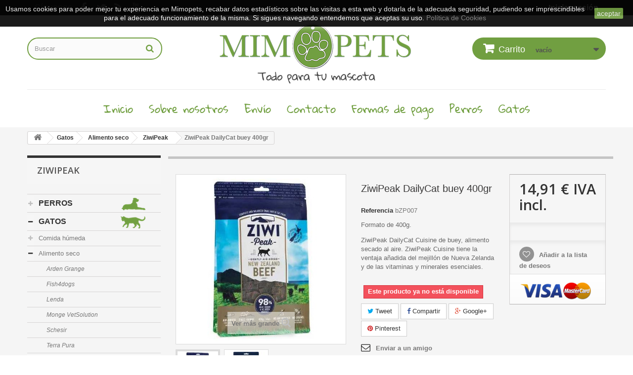

--- FILE ---
content_type: text/html; charset=utf-8
request_url: https://www.mimopets.com/ziwipeak-gatos/1415-ziwipeak-dailycat-cuisine-buey-400gr.html
body_size: 51325
content:
<!DOCTYPE HTML> <!--[if lt IE 7]><html class="no-js lt-ie9 lt-ie8 lt-ie7" lang="es-es"><![endif]--> <!--[if IE 7]><html class="no-js lt-ie9 lt-ie8 ie7" lang="es-es"><![endif]--> <!--[if IE 8]><html class="no-js lt-ie9 ie8" lang="es-es"><![endif]--> <!--[if gt IE 8]><html class="no-js ie9" lang="es-es"><![endif]--><html lang="es-es"><head><meta charset="utf-8"/><title>Pienso para gatos ZiwiPeak DailyCat Cuisine de buey en Mimopets</title><meta name="description" content="Pienso para gatos ZiwiPeak de buey en bolsas de 400g. Compra el mejor pienso natural para gatos en tu tienda para mascotas de confianza Mimopets"/><meta name="keywords" content="ziwipeak,daily cat,pienso para gatos,pienso hipoalergénico,tienda para mascotas,alimentación holística"/><meta name="generator" content="PrestaShop"/><meta name="robots" content="index,follow"/><meta name="viewport" content="width=device-width, minimum-scale=0.25, maximum-scale=1.6, initial-scale=1.0"/><meta name="apple-mobile-web-app-capable" content="yes"/><link rel="icon" type="image/vnd.microsoft.icon" href="/img/xfavicon.ico,q1708413112.pagespeed.ic.LVanjV4jlY.webp"/><link rel="shortcut icon" type="image/x-icon" href="/img/xfavicon.ico,q1708413112.pagespeed.ic.LVanjV4jlY.webp"/><link rel="stylesheet" href="https://www.mimopets.com/themes/mimopets1/cache/v_47_f70750cf3b095404cf7a5d335c649b73_all.css" type="text/css" media="all"/><link rel="stylesheet" href="https://www.mimopets.com/themes/mimopets1/cache/A.v_47_af92a294559f0c8968018859867adccb_print.css.pagespeed.cf.EKg9hbKT6K.css" type="text/css" media="print"/><meta property="og:type" content="product"/><meta property="og:url" content="https://www.mimopets.com/ziwipeak-gatos/1415-ziwipeak-dailycat-cuisine-buey-400gr.html"/><meta property="og:title" content="Pienso para gatos ZiwiPeak DailyCat Cuisine de buey en Mimopets"/><meta property="og:site_name" content="Mimopets"/><meta property="og:description" content="Pienso para gatos ZiwiPeak de buey en bolsas de 400g. Compra el mejor pienso natural para gatos en tu tienda para mascotas de confianza Mimopets"/><meta property="og:image" content="https://www.mimopets.com/1973-large_default/ziwipeak-dailycat-cuisine-buey-400gr.jpg"/><meta property="product:pretax_price:amount" content="13.55"/><meta property="product:pretax_price:currency" content="EUR"/><meta property="product:price:amount" content="14.91"/><meta property="product:price:currency" content="EUR"/><meta property="product:weight:value" content="0.400000"/><meta property="product:weight:units" content="kg"/>  <link rel="stylesheet" href="//fonts.googleapis.com/css?family=Open+Sans:300,600&amp;subset=latin,latin-ext" type="text/css" media="all"/> <!--[if IE 8]> 
<script src="https://oss.maxcdn.com/libs/html5shiv/3.7.0/html5shiv.js"></script> 
<script src="https://oss.maxcdn.com/libs/respond.js/1.3.0/respond.min.js"></script> <![endif]-->  </head><body id="product" class="product product-1415 product-ziwipeak-dailycat-cuisine-buey-400gr category-91 category-ziwipeak-gatos show-left-column hide-right-column lang_es"><div id="page"><div class="header-container"> <header id="header"><div class="nav"><div class="container"><div class="row"> <nav><div class="header_user_info"> <a class="login" href="https://www.mimopets.com/mi-cuenta" rel="nofollow" title="Acceda a su cuenta de cliente"> Iniciar sesión </a></div><section id="social_block" class="pull-right"><ul><li class="facebook"> <a class="_blank" href="http://www.facebook.com/mimopets"> <span>Facebook</span> </a></li><li class="twitter"> <a class="_blank" href="https://twitter.com/Mimopets"> <span>Twitter</span> </a></li><li class="rss"> <a class="_blank" href="http://blog-mimopets.blogspot.com/"> <span>RSS</span> </a></li><li class="youtube"> <a class="_blank" href="https://www.youtube.com/user/Mimopets"> <span>Youtube</span> </a></li></ul><h4>Síguenos</h4> </section><div class="clearfix"></div></nav></div></div></div><div class="full-header"><div class="container"><div class="row"><div class="header_logo"> <a href="https://www.mimopets.com/" title="Mimopets"> <img class="logo img-responsive" src="https://www.mimopets.com/img/xmimopets-local-logo-1483952347.jpg.pagespeed.ic.kjIp6jWVrt.webp" alt="Mimopets" width="400" height="134"/> </a></div><div id="search_block_top" class="col-sm-4 clearfix"><form id="searchbox" method="get" action="//www.mimopets.com/buscar"> <input type="hidden" name="controller" value="search"/> <input type="hidden" name="orderby" value="position"/> <input type="hidden" name="orderway" value="desc"/> <input class="search_query form-control" type="text" id="search_query_top" name="search_query" placeholder="Buscar" value=""/> <button type="submit" name="submit_search" class="btn btn-default button-search"> <span>Buscar</span> </button></form></div><div class="header_cart col-sm-4 clearfix"><div class="shopping_cart"> <a href="https://www.mimopets.com/pedido" title="Ver mi carrito de compra" rel="nofollow"> <b>Carrito</b> <span class="ajax_cart_quantity unvisible">0</span> <span class="ajax_cart_product_txt unvisible">Producto</span> <span class="ajax_cart_product_txt_s unvisible">Productos</span> <span class="ajax_cart_total unvisible"> </span> <span class="ajax_cart_no_product">vacío</span> </a><div class="cart_block block exclusive"><div class="block_content"><div class="cart_block_list"><p class="cart_block_no_products"> Ningún producto</p><div class="cart-prices"><div class="cart-prices-line first-line"> <span class="price cart_block_shipping_cost ajax_cart_shipping_cost unvisible"> A determinar </span> <span class="unvisible"> Transporte </span></div><div class="cart-prices-line last-line"> <span class="price cart_block_total ajax_block_cart_total">0,00 €</span> <span>Total</span></div></div><p class="cart-buttons"> <a id="button_order_cart" class="btn btn-default button button-small" href="https://www.mimopets.com/pedido" title="Confirmar" rel="nofollow"> <span> Confirmar<i class="icon-chevron-right right"></i> </span> </a></p></div></div></div></div></div><div id="layer_cart"><div class="clearfix"><div class="layer_cart_product col-xs-12 col-md-6"> <span class="cross" title="Cerrar ventana"></span> <span class="title"> <i class="icon-check"></i>Artículo añadido correctamente a tu carrito </span><div class="product-image-container layer_cart_img"></div><div class="layer_cart_product_info"> <span id="layer_cart_product_title" class="product-name"></span> <span id="layer_cart_product_attributes"></span><div> <strong class="dark">Cantidad</strong> <span id="layer_cart_product_quantity"></span></div><div> <strong class="dark">Total</strong> <span id="layer_cart_product_price"></span></div></div></div><div class="layer_cart_cart col-xs-12 col-md-6"> <span class="title"> <span class="ajax_cart_product_txt_s unvisible"> Hay <span class="ajax_cart_quantity">0</span> artículos en tu carrito. </span> <span class="ajax_cart_product_txt "> Hay 1 artículo en tu carrito. </span> </span><div class="layer_cart_row"> <strong class="dark"> Total productos </strong> <span class="ajax_block_products_total"> </span></div><div class="layer_cart_row"> <strong class="dark unvisible"> Total envío&nbsp; </strong> <span class="ajax_cart_shipping_cost unvisible"> A determinar </span></div><div class="layer_cart_row"> <strong class="dark"> Total </strong> <span class="ajax_block_cart_total"> </span></div><div class="button-container"> <span class="continue btn btn-default button exclusive-medium" title="Continuar comprando"> <span> <i class="icon-chevron-left left"></i>Continuar comprando </span> </span> <a class="btn btn-default button button-medium" href="https://www.mimopets.com/pedido" title="Ir a caja" rel="nofollow"> <span> Ir a caja<i class="icon-chevron-right right"></i> </span> </a></div></div></div><div class="crossseling"></div></div><div class="layer_cart_overlay"></div><div id="block_top_menu" class="sf-contener clearfix col-lg-12"><div class="cat-title">Menu</div><ul class="sf-menu clearfix menu-content"><li><a href="https://www.mimopets.com/" title="Inicio">Inicio</a></li><li><a href="https://www.mimopets.com/content/4-sobre-nosotros" title="Sobre nosotros">Sobre nosotros</a></li><li><a href="https://www.mimopets.com/content/1-envio" title="Env&iacute;o">Env&iacute;o</a></li><li><a href="https://www.mimopets.com/content/6-contacto" title="Contacto">Contacto</a></li><li><a href="https://www.mimopets.com/content/5-formas-de-pago" title="Formas de pago">Formas de pago</a></li><li><a href="https://www.mimopets.com/5-perros" title="Perros">Perros</a><ul><li><a href="https://www.mimopets.com/8-comida-humeda-perros" title="Comida húmeda">Comida húmeda</a><ul><li><a href="https://www.mimopets.com/246-cookieswil" title="CookiesWil">CookiesWil</a></li><li><a href="https://www.mimopets.com/209-granatapet-comida-humeda-perros" title="GranataPet">GranataPet</a></li><li><a href="https://www.mimopets.com/261-lenda-foodie-perro" title="Lenda Foodie">Lenda Foodie</a></li><li><a href="https://www.mimopets.com/218-porta-21-humedo-perros" title="Porta 21">Porta 21</a></li><li><a href="https://www.mimopets.com/199-schesir-perros" title="Schesir">Schesir</a></li><li><a href="https://www.mimopets.com/202-terra-pura-perros" title="Terra-Pura">Terra-Pura</a></li><li><a href="https://www.mimopets.com/67-ziwipeak" title="ZiwiPeak">ZiwiPeak</a></li><li><a href="https://www.mimopets.com/253-dieta-barf-perros" title="Dieta Barf">Dieta Barf</a></li></ul></li><li><a href="https://www.mimopets.com/6-pienso-para-perros" title="Alimento seco">Alimento seco</a><ul><li><a href="https://www.mimopets.com/262-acana-pienso-perro" title="Acana">Acana</a></li><li><a href="https://www.mimopets.com/188-arden-grange" title="Arden Grange">Arden Grange</a></li><li><a href="https://www.mimopets.com/249-farm-food-pienso-perro" title="Farm Food">Farm Food</a></li><li><a href="https://www.mimopets.com/69-fish4dogs-pienso-perros" title="Fish4dogs">Fish4dogs</a></li><li><a href="https://www.mimopets.com/206-lenda-perros" title="Lenda">Lenda</a></li><li><a href="https://www.mimopets.com/258-porta-21-pienso-perros" title="Porta 21">Porta 21</a></li><li><a href="https://www.mimopets.com/256-schesir-pienso-perros" title="Schesir">Schesir</a></li><li><a href="https://www.mimopets.com/263-taste-of-the-wild-pienso-perros" title="Taste of the Wild">Taste of the Wild</a></li><li><a href="https://www.mimopets.com/90-ziwipeak-pienso-perros" title="ZiwiPeak">ZiwiPeak</a></li></ul></li><li><a href="https://www.mimopets.com/11-premios-chucherias-perro" title="Premios y chucherías">Premios y chucherías</a><ul><li><a href="https://www.mimopets.com/75-huesos-palitos-y-laminas" title="Huesos, palitos y láminas">Huesos, palitos y láminas</a></li><li><a href="https://www.mimopets.com/128-premios-premium-perros" title="Premium">Premium</a></li><li><a href="https://www.mimopets.com/76-otros-premios-perro" title="Otros premios">Otros premios</a></li></ul></li><li><a href="https://www.mimopets.com/110-complementos-alimenticios-perros" title="Complementos alimenticios">Complementos alimenticios</a></li><li><a href="https://www.mimopets.com/13-camas-mantas-perros" title="Camas y mantas">Camas y mantas</a><ul><li><a href="https://www.mimopets.com/70-camas-cuevas-perro" title="Camas y cuevas">Camas y cuevas</a></li><li><a href="https://www.mimopets.com/72-mantas-perro" title="Mantas">Mantas</a></li></ul></li><li><a href="https://www.mimopets.com/81-casetas-y-jardin-perros" title="Casetas y jardín">Casetas y jardín</a></li><li><a href="https://www.mimopets.com/237-puertas-trampillas-y-cercos-perro" title="Puertas, trampillas y cercos">Puertas, trampillas y cercos</a></li><li><a href="https://www.mimopets.com/7-comederos-y-bebederos-perro" title="Comederos y bebederos">Comederos y bebederos</a><ul><li><a href="https://www.mimopets.com/53-automaticos-tolvas-perro" title="Automáticos y tolvas">Automáticos y tolvas</a></li><li><a href="https://www.mimopets.com/54-comederos-de-acero-perros" title="De acero">De acero</a></li><li><a href="https://www.mimopets.com/55-comederos-de-plastico-perros" title="De plástico">De plástico</a></li><li><a href="https://www.mimopets.com/56-comederos-de-ceramica-perros" title="De cerámica">De cerámica</a></li><li><a href="https://www.mimopets.com/58-paseo-viaje-coche-perros" title="Paseo, viaje y coche">Paseo, viaje y coche</a></li><li><a href="https://www.mimopets.com/243-accesorios-comedero-bebedero-perros" title="Accesorios">Accesorios</a></li></ul></li><li><a href="https://www.mimopets.com/9-correas-collares-arneses-perros" title="Correas, collares y arneses">Correas, collares y arneses</a><ul><li><a href="https://www.mimopets.com/80-collares-perro" title="Collares">Collares</a></li><li><a href="https://www.mimopets.com/236-collares-martingale" title="Collares martingale">Collares martingale</a></li><li><a href="https://www.mimopets.com/77-arneses-petrales" title="Arneses y petrales">Arneses y petrales</a></li><li><a href="https://www.mimopets.com/79-correas-perro" title="Correas">Correas</a></li><li><a href="https://www.mimopets.com/78-correas-extensibles-perro" title="Correas extensibles">Correas extensibles</a></li><li><a href="https://www.mimopets.com/115-accesorios-correas-perro" title="Accesorios">Accesorios</a></li></ul></li><li><a href="https://www.mimopets.com/88-educacion-y-adiestramiento-perros" title="Educación y adiestramiento">Educación y adiestramiento</a></li><li><a href="https://www.mimopets.com/234-deporte-y-paseo-perro" title="Deporte y paseo">Deporte y paseo</a></li><li><a href="https://www.mimopets.com/117-higiene-y-salud-perros" title="Higiene y Salud">Higiene y Salud</a><ul><li><a href="https://www.mimopets.com/133-boca-oidos-y-ojos-perros" title="Boca, oídos y ojos">Boca, oídos y ojos</a></li><li><a href="https://www.mimopets.com/132-champu-perros" title="Champús">Champús</a></li><li><a href="https://www.mimopets.com/149-para-el-pelo-perro" title="Para el pelo">Para el pelo</a></li><li><a href="https://www.mimopets.com/242-posoperatorio-perros" title="Posoperatorio">Posoperatorio</a></li><li><a href="https://www.mimopets.com/145-varios-higiene-salud-perros" title="Varios">Varios</a></li></ul></li><li><a href="https://www.mimopets.com/216-cosas-de-casa-perros" title="Cosas de casa">Cosas de casa</a><ul><li><a href="https://www.mimopets.com/239-limpieza-casa-perros" title="Limpieza">Limpieza</a></li><li><a href="https://www.mimopets.com/240-muebles-para-perros" title="Muebles para perros">Muebles para perros</a></li><li><a href="https://www.mimopets.com/233-para-la-comida-y-snacks" title="Para la comida y snacks">Para la comida y snacks</a></li><li><a href="https://www.mimopets.com/241-otros-casa-perros" title="Otros">Otros</a></li></ul></li><li><a href="https://www.mimopets.com/10-juguetes-perro" title="Juguetes">Juguetes</a><ul><li><a href="https://www.mimopets.com/141-cuerdas-yute-mordedores" title="Cuerdas, yute y mordedores">Cuerdas, yute y mordedores</a></li><li><a href="https://www.mimopets.com/86-otros-juguetes-perro" title="Otros juguetes">Otros juguetes</a></li><li><a href="https://www.mimopets.com/87-pelotas-y-similares-perro" title="Pelotas y similares">Pelotas y similares</a></li><li><a href="https://www.mimopets.com/130-peluches-perro" title="Peluches">Peluches</a></li><li><a href="https://www.mimopets.com/158-educativo-perros" title="Educativo">Educativo</a></li></ul></li><li><a href="https://www.mimopets.com/12-transportines-mochilas-bolsos-perros" title="Transportines, mochilas y bolsos">Transportines, mochilas y bolsos</a></li><li><a href="https://www.mimopets.com/238-viaje-y-coche-perros" title="Viaje y coche">Viaje y coche</a></li><li><a href="https://www.mimopets.com/210-ropa-perro" title="Ropa">Ropa</a><ul><li><a href="https://www.mimopets.com/211-jerseis-perro" title="Jerséis">Jerséis</a></li><li><a href="https://www.mimopets.com/212-abrigos-y-capas" title="Abrigos y capas">Abrigos y capas</a></li><li><a href="https://www.mimopets.com/213-otros-ropa-perro" title="Otros">Otros</a></li></ul></li><li><a href="https://www.mimopets.com/193-pegatinas-y-otros-perros" title="Pegatinas y otros">Pegatinas y otros</a></li><li><a href="https://www.mimopets.com/155-el-rincon-del-galgo" title="El Rincón del GALGO">El Rincón del GALGO</a><ul><li><a href="https://www.mimopets.com/194-abrigos-y-capas-galgo" title="Abrigos y capas">Abrigos y capas</a></li><li><a href="https://www.mimopets.com/156-collares-galgo" title="Collares">Collares</a><ul><li><a href="https://www.mimopets.com/205-descatalogados" title="Descatalogados">Descatalogados</a></li></ul></li><li><a href="https://www.mimopets.com/191-correas-galgos" title="Correas">Correas</a></li></ul></li><li><a href="https://www.mimopets.com/181-grandes-ofertas-perro" title="¡GRANDES OFERTAS!">¡GRANDES OFERTAS!</a></li></ul></li><li><a href="https://www.mimopets.com/60-gatos" title="Gatos">Gatos</a><ul><li><a href="https://www.mimopets.com/20-comida-humeda-gatos" title="Comida húmeda">Comida húmeda</a><ul><li><a href="https://www.mimopets.com/257-cats-love" title="Cat's Love">Cat's Love</a></li><li><a href="https://www.mimopets.com/259-lenda-foodie-gato" title="Lenda Foodie">Lenda Foodie</a></li><li><a href="https://www.mimopets.com/219-porta-21-humedo-gatos" title="Porta 21">Porta 21</a></li><li><a href="https://www.mimopets.com/220-retorn" title="Retorn">Retorn</a></li><li><a href="https://www.mimopets.com/198-schesir-gatos" title="Schesir">Schesir</a></li><li><a href="https://www.mimopets.com/260-terra-felis" title="Terra Felis">Terra Felis</a></li><li><a href="https://www.mimopets.com/203-terra-pura-gatos" title="Terra-Pura">Terra-Pura</a></li><li><a href="https://www.mimopets.com/89-humedo-ziwipeak-gato" title="ZiwiPeak">ZiwiPeak</a></li></ul></li><li><a href="https://www.mimopets.com/19-pienso-para-gatos" title="Alimento seco">Alimento seco</a><ul><li><a href="https://www.mimopets.com/189-arden-grange" title="Arden Grange">Arden Grange</a></li><li><a href="https://www.mimopets.com/108-pienso-fish4cats" title="Fish4dogs">Fish4dogs</a></li><li><a href="https://www.mimopets.com/252-lenda-pienso-gatos" title="Lenda">Lenda</a></li><li><a href="https://www.mimopets.com/254-monge-vetsolution-gatos" title="Monge VetSolution">Monge VetSolution</a></li><li><a href="https://www.mimopets.com/255-schesir-pienso-gatos" title="Schesir">Schesir</a></li><li><a href="https://www.mimopets.com/221-terra-pura-gatos" title="Terra Pura">Terra Pura</a></li><li><a href="https://www.mimopets.com/91-ziwipeak-gatos" title="ZiwiPeak">ZiwiPeak</a></li></ul></li><li><a href="https://www.mimopets.com/24-chucherias-para-gatos" title="Premios y chucherías">Premios y chucherías</a></li><li><a href="https://www.mimopets.com/111-complementos-gatos" title="Complementos alimenticios">Complementos alimenticios</a></li><li><a href="https://www.mimopets.com/21-comederos-y-bebederos-gatos" title="Comederos y bebederos">Comederos y bebederos</a><ul><li><a href="https://www.mimopets.com/41-automaticos-tolvas-gatos" title="Automáticos y tolvas">Automáticos y tolvas</a></li><li><a href="https://www.mimopets.com/120-de-acero-gatos" title="De acero">De acero</a></li><li><a href="https://www.mimopets.com/121-de-plastico-gatos" title="De plástico">De plástico</a></li><li><a href="https://www.mimopets.com/122-de-ceramica-gatos" title="De cerámica">De cerámica</a></li><li><a href="https://www.mimopets.com/40-viaje-y-coche-gatos" title="Viaje y coche">Viaje y coche</a></li><li><a href="https://www.mimopets.com/244-accesorios-comedero-bebedero-gatos" title="Accesorios">Accesorios</a></li></ul></li><li><a href="https://www.mimopets.com/217-cosas-de-casa-gatos" title="Cosas de casa">Cosas de casa</a><ul><li><a href="https://www.mimopets.com/229-limpieza-gatos" title="Limpieza">Limpieza</a></li><li><a href="https://www.mimopets.com/231-muebles-para-gatos" title="Muebles para gatos">Muebles para gatos</a></li><li><a href="https://www.mimopets.com/228-para-la-comida-y-snacks" title="Para la comida y snacks">Para la comida y snacks</a></li><li><a href="https://www.mimopets.com/230-proteccion-del-mobiliario" title="Protección del mobiliario">Protección del mobiliario</a></li></ul></li><li><a href="https://www.mimopets.com/23-camas-y-mantas-gatos" title="Camas y mantas">Camas y mantas</a><ul><li><a href="https://www.mimopets.com/137-camas-y-cuevas-gato" title="Camas, cuevas y sacos">Camas, cuevas y sacos</a></li><li><a href="https://www.mimopets.com/139-mantas-gato" title="Mantas">Mantas</a></li><li><a href="https://www.mimopets.com/138-radiador-y-pared" title="Radiador y pared">Radiador y pared</a></li></ul></li><li><a href="https://www.mimopets.com/22-juguetes-para-gatos" title="Juguetes">Juguetes</a><ul><li><a href="https://www.mimopets.com/142-ratoncitos-y-similares" title="Ratoncitos y similares">Ratoncitos y similares</a></li><li><a href="https://www.mimopets.com/102-pelotas-gato" title="Pelotas">Pelotas</a></li><li><a href="https://www.mimopets.com/144-tuneles-gato" title="Túneles">Túneles</a></li><li><a href="https://www.mimopets.com/140-peluches-gato" title="Peluches">Peluches</a></li><li><a href="https://www.mimopets.com/143-varitas-y-colgantes-gato" title="Varitas y colgantes">Varitas y colgantes</a></li><li><a href="https://www.mimopets.com/157-otros-juguetes-gato" title="Otros">Otros</a></li></ul></li><li><a href="https://www.mimopets.com/103-rascadores" title="Rascadores">Rascadores</a><ul><li><a href="https://www.mimopets.com/222-rascadores-de-carton" title="De cartón">De cartón</a></li><li><a href="https://www.mimopets.com/223-de-pared-y-colgantes" title="De pared y colgantes">De pared y colgantes</a></li><li><a href="https://www.mimopets.com/224-pequenos-rascadores" title="Pequeños rascadores">Pequeños rascadores</a></li><li><a href="https://www.mimopets.com/225-rascadores-medianos" title="Rascadores medianos (hasta 1,5m)">Rascadores medianos (hasta 1,5m)</a></li><li><a href="https://www.mimopets.com/227-rascadores-grandes" title="Rascadores grandes (más de 1,5m)">Rascadores grandes (más de 1,5m)</a></li><li><a href="https://www.mimopets.com/204-repuestos-rascadores" title="Repuestos">Repuestos</a></li></ul></li><li><a href="https://www.mimopets.com/105-bandejas-higienicas-y-accesorios" title="Bandejas higiénicas y accesorios">Bandejas higiénicas y accesorios</a><ul><li><a href="https://www.mimopets.com/154-arenero-para-gato" title="Areneros">Areneros</a></li><li><a href="https://www.mimopets.com/127-accesorios-areneros" title="Accesorios">Accesorios</a></li></ul></li><li><a href="https://www.mimopets.com/104-arena-absorbente" title="Arena absorbente">Arena absorbente</a></li><li><a href="https://www.mimopets.com/25-transportines-mochilas-bolsos-gatos" title="Transportines, mochilas y bolsos">Transportines, mochilas y bolsos</a></li><li><a href="https://www.mimopets.com/116-correas-collares-arneses-gato" title="Correas, collares y arneses">Correas, collares y arneses</a></li><li><a href="https://www.mimopets.com/118-higiene-y-salud-gato" title="Higiene y Salud">Higiene y Salud</a><ul><li><a href="https://www.mimopets.com/135-boca-oidos-y-ojos-gato" title="Boca, oídos y ojos">Boca, oídos y ojos</a></li><li><a href="https://www.mimopets.com/134-champus-gato" title="Champús">Champús</a></li><li><a href="https://www.mimopets.com/150-para-el-pelo-del-gato" title="Para el pelo">Para el pelo</a></li><li><a href="https://www.mimopets.com/235-posoperatorios-gatos" title="Posoperatorios">Posoperatorios</a></li><li><a href="https://www.mimopets.com/146-varios-higiene-salud-gatos" title="Varios">Varios</a></li></ul></li><li><a href="https://www.mimopets.com/131-trampillas-gateras-redes" title="Trampillas, gateras y redes">Trampillas, gateras y redes</a></li><li><a href="https://www.mimopets.com/232-para-el-coche-y-deporte" title="Para el coche y deporte">Para el coche y deporte</a></li><li><a href="https://www.mimopets.com/182-grandes-ofertas-gato" title="¡GRANDES OFERTAS!">¡GRANDES OFERTAS!</a></li></ul></li></ul></div></div></div></div> </header></div><div class="columns-container"><div id="columns" class="container"><div class="breadcrumb clearfix"> <a class="home" href="https://www.mimopets.com/" title="Volver a Inicio"><i class="icon-home"></i></a> <span class="navigation-pipe">&gt;</span> <span class="navigation_page"><span itemscope itemtype="http://data-vocabulary.org/Breadcrumb"><a itemprop="url" href="https://www.mimopets.com/60-gatos" title="Gatos"><span itemprop="title">Gatos</span></a></span><span class="navigation-pipe">></span><span itemscope itemtype="http://data-vocabulary.org/Breadcrumb"><a itemprop="url" href="https://www.mimopets.com/19-pienso-para-gatos" title="Alimento seco"><span itemprop="title">Alimento seco</span></a></span><span class="navigation-pipe">></span><span itemscope itemtype="http://data-vocabulary.org/Breadcrumb"><a itemprop="url" href="https://www.mimopets.com/91-ziwipeak-gatos" title="ZiwiPeak"><span itemprop="title">ZiwiPeak</span></a></span><span class="navigation-pipe">></span>ZiwiPeak DailyCat buey 400gr</span></div><div id="slider_row" class="row"><div id="top_column" class="center_column col-xs-12 col-sm-12"></div></div><div class="row"><div id="left_column" class="column col-xs-12 col-sm-3"><div id="categories_block_left" class="block"><h2 class="title_block"> ZiwiPeak</h2><div class="block_content"><ul class="tree dhtml"><li> <a href="https://www.mimopets.com/5-perros" title="El mejor amigo del hombre, por algo será. Qué sería de muchos de nosotros sin uno de ellos en la familia. Cariñosos, serviciales, divertidos... los perros son la mejor compañía que podemos tener. En esta sección esperamos que encuentres todo lo que necesita el tuyo pero si no es así, te rogamos que nos llames para pedirnos/recomendarnos cualquier producto que te guste."> Perros </a><ul><li> <a href="https://www.mimopets.com/8-comida-humeda-perros" title="¿La mejor comida húmeda para su perro? En Mimopets tenemos las mejores marcas: Schesir, Terra-Pura, ZiwiPeak para todas las razas de perro y por supuesto especial cachorros. Autenticos delicatessen para perros que dentro de una alimentación holística contribuyen de manera decisiva a la salud y felicidad de su animal. Disponibles en bolsa, en lata y en tarrinas de distinto peso para su perro."> Comida húmeda </a><ul><li> <a href="https://www.mimopets.com/246-cookieswil" title="CookiesWil es una comida deshidratada natural que una vez mezclada con agua, se convierte en comida húmeda. Con ingredientes aptos para el consumo humano."> CookiesWil </a></li><li> <a href="https://www.mimopets.com/209-granatapet-comida-humeda-perros" title="Latas para perros de la marca de la granada. Fabrica todos sus productos con ingredientes de primera calidad e incluye en todos ellos granada orgánica. También por supuesto en sus latas para perro."> GranataPet </a></li><li> <a href="https://www.mimopets.com/261-lenda-foodie-perro" title="Lenda, la marca gallega soñaba con crear una experiencia culinaria única que despertara los sentidos de nuestros perros. Y lo ha hecho realidad con sus latas Lenda Foodies."> Lenda Foodie </a></li><li> <a href="https://www.mimopets.com/218-porta-21-humedo-perros" title="Latas de comida húmeda Porta 21 para perros. Alimentación holística de la mejor calidad de este fabricante alemán que se esfuerza por conseguir las mejores recetas para nuestros perros usando ingredientes aptos para el consumo humano."> Porta 21 </a></li><li> <a href="https://www.mimopets.com/199-schesir-perros" title="Ya sea en sus variedades de pollo o de atún, si abres una lata de Schesir para perros verás inmediatamente su calidad: ingredientes aptos para el consumo humano. En este tipo de latas que no son tipo paté no te encontrarás con ninguna sorpresa, los ingredientes que aparecen en el envase son los que reconocerás al abrir la lata."> Schesir </a></li><li> <a href="https://www.mimopets.com/202-terra-pura-perros" title="Terra-Pura utiliza únicamente carne orgánica, grano orgánico, hortalizas y frutas orgánicas procedentes de la agricultura orgánica de Alemania."> Terra-Pura </a></li><li> <a href="https://www.mimopets.com/67-ziwipeak" title="La alimentación para animales de compañía ZiwiPeak ‘Cuisine&#039; es una dieta completa y natural, para una vitalidad diaria preparada con cuidado bajo el pico más célebre de la Bahía de Plenty, el Mt Maunganui."> ZiwiPeak </a></li><li class="last"> <a href="https://www.mimopets.com/253-dieta-barf-perros" title="Alimentación natural CRUDA para perros, fabricada en España. La dieta Barf tiene como objetivo simular de la manera más natural posible la dieta que nuestros animales conseguirían por si mismos en la naturaleza. Eso implica la ingesta de carne cruda."> Dieta Barf </a></li></ul></li><li> <a href="https://www.mimopets.com/6-pienso-para-perros" title="El pienso es la principal fuente de nutrientes que tienen los perros hoy en día. Por comodidad y precio, hay muy pocos perros domésticos que no se alimenten de pienso. Por eso es imprescindible elegirlo bien. No todos los piensos son iguales, ni muchísimo menos. Y no solo te puedes guiar por los precios. En Mimopets tratamos de tener piensos de la mejor calidad con ingredientes aptos para el consumo humano, sin cereales, etc. Y los probamos todos así que no dudes en consultarnos."> Alimento seco </a><ul><li> <a href="https://www.mimopets.com/262-acana-pienso-perro" title="ACANA elabora alimentos naturales galardonados como Biológicamente Apropiados para mascotas a partir de ingredientes frescos. Se&nbsp;dedican a elaborar alimentos premium para perros con los mejores ingredientes del mundo. Sus&nbsp;alimentos se elaboran con ingredientes de origen animal frescos o crudos y equilibrados con frutas y verduras enteras."> Acana </a></li><li> <a href="https://www.mimopets.com/188-arden-grange" title="Arden Grange, pienso para perros producido en Albourne (Reino Unido) de la más alta calidad. Usa ingredientes aptos para el consumo humano y criados éticamente. Alimento holístico hipoalergénico superpremium."> Arden Grange </a></li><li> <a href="https://www.mimopets.com/249-farm-food-pienso-perro" title="Un pienso completo de alta calidad para perros de todas las edades y tamaños. No contiene aditivos químicos, como antioxidantes, colorantes, aromas, aglomerantes, ni conservantes"> Farm Food </a></li><li> <a href="https://www.mimopets.com/69-fish4dogs-pienso-perros" title="Pienso para perros cuyo principal ingrediente siempre es el pescado. Confiando en las propiedades del pescado blanco y/o salmón, Fish4Dogs ofrece piensos para perro de primera calidad, muy palatables y sanos."> Fish4dogs </a></li><li> <a href="https://www.mimopets.com/206-lenda-perros" title="Lenda (antes conocida como Legend) es un nuevo tipo de alimentación para mascotas elaborado con ingredientes de consumo humano, rico en fuentes de proteína animal y económico. Variedades de pienso para perros sin cereales."> Lenda </a></li><li> <a href="https://www.mimopets.com/258-porta-21-pienso-perros" title="Pienso para perros de la mano de Porta 21. De sobra conocida la calidad de sus latas, Porta 21 también fabrica piensos para perro con los mejores ingredientes. Descubre la nueva gama Down Under"> Porta 21 </a></li><li> <a href="https://www.mimopets.com/256-schesir-pienso-perros" title="Schesir, la famosa marca italiana de comida húmeda para gatos y perros, ha creado una gama natural de pienso para perros: la gama Natural Selection. Con los mejore ingrediente y sin cereales para que nuestros perros&nbsp;estén bien alimentados."> Schesir </a></li><li> <a href="https://www.mimopets.com/263-taste-of-the-wild-pienso-perros" title="Tu mascota anhela el sabor de la naturaleza. Cumple sus deseos y dale Taste of The Wild. Sus fórmulas sin cereales están basadas en la dieta de los ancestros de tu perro. Todas sus&nbsp;fórmulas se basan en ingredientes como carnes de calidad y probióticos que aportan una función especifíca en el cuidado de la salud de tu perro. Taste of The Wild es la dieta balanceada de la naturaleza."> Taste of the Wild </a></li><li class="last"> <a href="https://www.mimopets.com/90-ziwipeak-pienso-perros" title="ZiwiPeak, la empresa de Nueva Zelanda que fabrica todos sus productos incluyendo un mejillón muy característico de la zona y que es muy beneficioso para la salud de nuestros perros: el mejillón de labio verde. Un alimento completamente natural y perfecto si te lo puedes permitir."> ZiwiPeak </a></li></ul></li><li> <a href="https://www.mimopets.com/11-premios-chucherias-perro" title="Si quieres dejar a tu perro solo en casa y quieres que esté entretenido pero no con la pata de tu silla nueva, cómprale un hueso duro que tarde en comerse. Si en cambio quieres salir de paseo con él y enseñarle algunos trucos, necesitarás de algún premio de pequeño tamaño y blandito para premiarle al instante. Si además buscas calidad y que sea sano, entra en nuestra sección de premios premium."> Premios y chucherías </a><ul><li> <a href="https://www.mimopets.com/75-huesos-palitos-y-laminas" title="Huesos, palitos, láminas y otros premios, en general duros, que puede comerse el perro y tardar horas en terminárselo. Hay veces que queremos tener entretenido al perro mucho tiempo y necesitamos una chuchería dura para ello. En esta sección tienes todo este tipo de premios. Si necesitas consejo no dudes en llamarnos."> Huesos, palitos y láminas </a></li><li> <a href="https://www.mimopets.com/128-premios-premium-perros" title="Premios y chuchería que, por su gran calidad merecen una categoría propia. En general los premios que se le dan a los perros no suelen ser muy sanos. Al ser algo que tan solo comen de vez en cuando, no hay razón para preocuparse. Pero hay marcas que se preocupan tambien de eso y fabrican premios para perros como si de otro alimento se tratara."> Premium </a></li><li class="last"> <a href="https://www.mimopets.com/76-otros-premios-perro" title="Otros premios que no son los típicos huesos o palitos de colores fabricados con piel de vacuno. En general premios de tamaño más pequeño y adecuados para adiestrar al perro o para salir de paseo con algo atractivo que puedas necesitar si el perro se porta mal o se escapa. O simplemente porque quieres darle un capricho ligero de vez en cuando."> Otros premios </a></li></ul></li><li> <a href="https://www.mimopets.com/110-complementos-alimenticios-perros" title="Normalmente un perro no necesita nada más que su buen pienso diario y algunas latas de comida húmeda (más si el perro es de pequeño tamaño), pero si fuese necesario siempre puedes encontrar complementos alimenticios de calidad. Productos como el aceite de salmón sirven además como saborizante para el pienso si por alguna razón tu perro empieza a rechazarlo."> Complementos alimenticios </a></li><li> <a href="https://www.mimopets.com/13-camas-mantas-perros" title="¿Dónde crees que quiere dormir tu perro? ¿En un suelo frío y húmedo? Puede que eso lo acepte en verano, pero nada más. Si no quieres que se adueñe de tu cama y tus sillones, mejor cómprale una cama bonita. Las tenemos de varios tamaños y formas e incluso las hay calefactadas. En la foto de arriba, nuestro Pye durmiendo plácidamente."> Camas y mantas </a><ul><li> <a href="https://www.mimopets.com/70-camas-cuevas-perro" title="A los perros les gusta mucho tener un sitio seguro en el que descansar. Una cama o una cueva es imprescindible para él. Puede que en verano no la use mucho pero cuando empieza el frío será su sitio preferido. ¡Pero si hasta las hay calefactadas! Arriba vemos a nuestro Pye completamente dormido en una de sus posturitas."> Camas y cuevas </a></li><li class="last"> <a href="https://www.mimopets.com/72-mantas-perro" title="Muchos de nosotros dejamos que nuestro perro se suba a un sillón o a la cama. Y si no queremos que se llene de pelos, lo mejor es ponerle una manta para perro de las que tenemos en esta sección. Suaves y cómodas, son perfectas para ellos. Por supuesto también son útiles para poner en el suelo o sobre una cama de plástico."> Mantas </a></li></ul></li><li> <a href="https://www.mimopets.com/81-casetas-y-jardin-perros" title="En Mimopets encontrará los accesorios que necesite para su perro. Tanto si quiere una caseta para perro, un enganche para tener controlado a su perro en el jardín o incluso algún producto que evite que se haga pis en las plantas, esta es su sección"> Casetas y jardín </a></li><li> <a href="https://www.mimopets.com/237-puertas-trampillas-y-cercos-perro" title="Si necesita que el perro no tenga acceso a alguna zona de manera temporal, lo mejor es tener una de las puertas que tenemos en esta sección. Las hay que van a presión contra las paredes o el cerco de una puerta, o las que van sobre sus propias patas para sostenerse de manera independiente. Si es al revés y lo que quieres es que el perro tenga acceso permanente a una zona (o a casa), tendrás que poner una trampillas del tamaño adecuado para tu perro."> Puertas, trampillas y cercos </a></li><li> <a href="https://www.mimopets.com/7-comederos-y-bebederos-perro" title="Lo primero que hay que comprar cuando se adopta a un perro es su comedero y bebedero. Tendrás que elegir si lo quieres de plástico, de acero inoxidable o de cerámica aunque seguro que a lo largo de su vida los tendrás de todos los tipos. Luego los hay automáticos por si te vas de viaje, o específicos para salir a hacer deporte con el perro..."> Comederos y bebederos </a><ul><li> <a href="https://www.mimopets.com/53-automaticos-tolvas-perro" title="Si te quieres ir de viaje unos días y consigues que alguien se ocupe de sacar a tu perro pero prefieres encargarte tú de su comida, puedes contar con un comedero automático que se encargue de alimentar a tu perro de manera programada. Siempre puedes optar también por las tolvas, algo mucho más sencillo pero también mucho más económico. En el caso de la bebida, las fuentes automáticas aportan frescor al agua y limpieza ya que pasa continuamente por sus filtros."> Automáticos y tolvas </a></li><li> <a href="https://www.mimopets.com/54-comederos-de-acero-perros" title="Los comederos de acero inoxidable son un clásico. Muy fáciles de limpiar y los más resistentes de todos. Los hay de muchos tipos entre los que destacamos el comedero elevado. Consigues que el perro no coja aire al no tener que agacharse para comer. Los de suelo están preparados con gomas en su base para evitar que el perro tenga que perseguirlos por toda la cocina."> De acero </a></li><li> <a href="https://www.mimopets.com/55-comederos-de-plastico-perros" title="Los comederos más baratos y casi imprescindibles en una casa con perro. Posiblemente los más prácticos para sacar al jardín o a la calle, ofrecen resistencia y poco peso aunque pueden ser muy decorativos. Ah! Y muy fáciles de limpiar."> De plástico </a></li><li> <a href="https://www.mimopets.com/56-comederos-de-ceramica-perros" title="Posiblemente son los comederos y bebederos más bonitos. Son pesados y muy fáciles de limpiar. No guardan ningún sabor. En su contra: son los más delicados. Y no es el perro el peligro, son los dueños. Los menos recomendables para los patosos."> De cerámica </a></li><li> <a href="https://www.mimopets.com/58-paseo-viaje-coche-perros" title="Comederos y bebederos especificamente pensados para llevar en el coche o de viaje o llevarnos cuando vamos de paseo con el perro. Por ejemplo un bebedero que impide que se derrame el agua con el movimiento del coche o un comedero que es además contenedor de comida para llevarte de viaje. Bebederos plegables, etc."> Paseo, viaje y coche </a></li><li class="last"> <a href="https://www.mimopets.com/243-accesorios-comedero-bebedero-perros" title="Artículos que, no siendo comederos o bebederos para perros propiamente dicho, sí que tienen mucho que ver con ellos ya que son necesarios cada vez que tienes que poner la comida de tu perro o llenar su cacharro de agua."> Accesorios </a></li></ul></li><li> <a href="https://www.mimopets.com/9-correas-collares-arneses-perros" title="Las correas para perro y collares para perros aparte de ser un elemento cuya estética resaltará la belleza de nuestro animal, constituyen un elemento fundamental tanto a la hora de los paseos como del entrenamiento. Por eso ponemos a su disposición la gama más completa en todos los materiales: nylon, cuero, metal, terciopelo,... En cuanto a arneses lo mismo, tenemos las mejores marcas adecuadas a cada raza y cada peso."> Correas, collares y arneses </a><ul><li> <a href="https://www.mimopets.com/80-collares-perro" title="Quizás después del comedero, el collar es lo primero que se le compra al perro. Un producto barato y que se usa a diario. En esta sección encontrarás collares de diferentes materiales y colores pero si lo que buscas son collares martingale o específicos para galgos, ve a la sección correspondiente, aquí no están."> Collares </a></li><li> <a href="https://www.mimopets.com/236-collares-martingale" title="Collares anchos con un mecanismo que permite cerrar el collar sobre el cuello del perro cuando se tira de la correa. Aunque este tipo de collares se identifica con el galgo o perros similares, en realidad es adecuado para todo tipo de perro. De hecho, nuestro Pye, un golden y el modelo de muchas de las fotos que puedes ver en esta web, lleva uno desde hace mucho tiempo."> Collares martingale </a></li><li> <a href="https://www.mimopets.com/77-arneses-petrales" title="Arneses y petrales para los que prefieren llevar al perro más cómodo. Tienes que tener en cuenta que un arnés, al ser mucho más cómodo para el perro, le permite tirar sin apenas esfuerzo por lo que es más recomendable que un collar si el perro está educado. Aunque por otro lado evita que sufra ningún daño en el cuello. Los hay de adiestramiento."> Arneses y petrales </a></li><li> <a href="https://www.mimopets.com/79-correas-perro" title="Algo básico e imprescindible para pasear al perro. Las tenemos más elegantes como las de terciopelo que fabricamos nosotros mismos, para hacer deporte como las de bici o running, de nylon básicas, con cinturón... y por supuesto los ramales con varios cierres posibles."> Correas </a></li><li> <a href="https://www.mimopets.com/78-correas-extensibles-perro" title="Puede que no sean la mejor opción para educar a tu perro. Posiblemente jamás consigas que el perro deje de tirar con una de estas correas pero, ¿no son tremendamente cómodas? Las correas extensibles permiten un poco de libertad al perro cuando le sacas de paseo pero ten en cuenta que eso resta control."> Correas extensibles </a></li><li class="last"> <a href="https://www.mimopets.com/115-accesorios-correas-perro" title="Por higiene y por el cumplimiento de la ley, es aconsejable salir siempre de paseo con el perro con unas bolsas para recoger sus &quot;cosas&quot;. Tampoco viene mal llevar unas luces para cuando se sale por la noche. Un identificador para colgar en el collar del perro... En esta sección encontrarás todos esos accesorios relacionados con los collares y correas para el perro."> Accesorios </a></li></ul></li><li> <a href="https://www.mimopets.com/88-educacion-y-adiestramiento-perros" title="Si quieres que tu perro aprenda a hacer sus cosas fuera de casa, o quieres que camine sin dar tirones, o que no ladre sin parar cuando no estés... o simplemente quieres que aprenda a sentarse, estás en la sección correcta. Artículos para la educación y el adiestramiento de tu perro. Arriba, Pye y Athos aprendiendo (poco, la verdad)."> Educación y adiestramiento </a></li><li> <a href="https://www.mimopets.com/234-deporte-y-paseo-perro" title="Tu perro necesita caminar y correr. No basta con sacarle a la puerta para que haga sus necesidades. ¿Por qué no le compras algo para que te acompañe a hacer running o que salga contigo en bici? En esta sección encontrarás esos accesorios para que tu perro viva mejor."> Deporte y paseo </a></li><li> <a href="https://www.mimopets.com/117-higiene-y-salud-perros" title="La subcategoría más importante es la que se refiere a los productos para el postoperatorio del perro . Hay gente que no lo sabe pero existen productos alternativos al clásico collar isabelino que tanto asusta a los perros. Los collares inflables o incluso las camisetas medicas están en esta sección. En la subcategoría de&nbsp; productos para el cuidado del pelo del perro encontrarás cepillos, cardas y otros productos más específicos como los eliminadores de manchas, toallas o guantes. Si lo que buscas son champús para bañar al perro , tienes una subcategoría específica para ellos. En el resto de subcategorías puedes encontrar artículos dicersos referentes a la higiene y salud del perro como cepillos de dientes, limpiadores de ojos, pasta de dientes, repelentes de garrapatas, etc."> Higiene y Salud </a><ul><li> <a href="https://www.mimopets.com/133-boca-oidos-y-ojos-perros" title="Desde el cepillo de dientes hasta unas algas naturales casi milagrosas que quitan el mal aliento del perro. Y productos para la limpieza de ojos y oídos. Esta sección es la dedicada a los cuidados de la cara de nuestros perros."> Boca, oídos y ojos </a></li><li> <a href="https://www.mimopets.com/132-champu-perros" title="Si eres de los que bañas tú mismo a tu perro, necesitarás un champú especial para ellos. Los hay de muchos tipos e incluso específicos para la caspa, por ejemplo. Los hay también naturales que evitan cualquier problema de alergia y hasta quitan los picores cuando la alergia ya existe por otros motivos como por ejemplo la alimentación."> Champús </a></li><li> <a href="https://www.mimopets.com/149-para-el-pelo-perro" title="Productos para el cuidado del pelo de tu mejor amigo. Peines, cardas cepillos, etc. En esta sección también encontrarás guantes de masaje, toallas para el secado tras un paseo bajo la lluvia, cortapelos..."> Para el pelo </a></li><li> <a href="https://www.mimopets.com/242-posoperatorio-perros" title="Cuando tu perro pasa por el quirófano necesitas tener algunos productos especiales para evitar que se toque las heridas después. Tradicionalmente se ha usado siempre el llamado collar isabelino pero es algo que no le gusta a ningún perro. Se sienten completamente indefensos al no poder ver a los lados. Por no hablar de que se chocan con todo lo que hay en casa. Afortunadamente ya existen alternativas como las camisetas protectoras o los collares inflables (qué gran invento). Sección también para otros productos que puedan servir para la cura de heridas como las botas o calcetines. Arriba, una radiografía de la cadera de nuestro Pye. Nota: posoperatorio o postoperatorio, ambos términos son correctos."> Posoperatorio </a></li><li class="last"> <a href="https://www.mimopets.com/145-varios-higiene-salud-perros" title="Productos de higiene y salud para perros que no tienen una categoría clara. Aquí encontrarás desde cremas para proteger las almohadillas de tu perro, productos antigarrapatas o suplementos para las articulaciones, hasta pañales para las incontinencias."> Varios </a></li></ul></li><li> <a href="https://www.mimopets.com/216-cosas-de-casa-perros" title="Adoramos a nuestros perro pero, ¿no es muy molesto encontrarse el sofá lleno de pelos? ¿o que venga una visita y se vaya con la mitad del pelo de tu perro en su pantalón? Para eso es esta sección, para los productos que nos hacen más fácil la convivencia con nuestro mejor amigo como cepillos quita pelos, sprays antiolores... También encontrarás productos que facilitan la vida al perro en casa como por ejemplo las escaleras PetStair. Y por supuesto los contenedores para el pienso, salvamanteles y recipientes para las chuches."> Cosas de casa </a><ul><li> <a href="https://www.mimopets.com/239-limpieza-casa-perros" title="Productos para la limpieza de nuestra casa cuando vivimos con un perro. No hay raza de perro que no suelte pelo así que tendrás que tener algo para quitarlos. O productos para quitar el olor si se ha hecho pis en la alfombra..."> Limpieza </a></li><li> <a href="https://www.mimopets.com/240-muebles-para-perros" title="Hay artículos de gran tamaño que podemos necesitar para nuestro perro. Por ejemplo una escalera que permita subir y bajar a un perro con problemas del sillón. O una rampa para ese mismo cometido. En esta categoría incluimos también las puertas delimitadoras de espacios."> Muebles para perros </a></li><li> <a href="https://www.mimopets.com/233-para-la-comida-y-snacks" title="No es tan fácil como comprar un saco de pienso y ya está. ¿Qué haces luego con el saco? No lo puedes dejar abierto porque el pienso se pondría malo así que puedes optar por unas pinzas especialmente diseñadas para cerrarlos. O puedes vaciar el saco completamente en los contenedores para pienso. También tienes salvamanteles para poner los comederos encima, recipientes para poner los premios de tu perro..."> Para la comida y snacks </a></li><li class="last"> <a href="https://www.mimopets.com/241-otros-casa-perros" title="Productos para una casa con perro que no pertenecen a ninguna de las otras categorías como puede ser el dispensador de bolsas para colgar en la entrada de la casa y no salir nunca a pasear con el perro sin tu bolsa."> Otros </a></li></ul></li><li> <a href="https://www.mimopets.com/10-juguetes-perro" title="Vale, puedes dejar que se coma tus zapatos o que muerda la pata de la silla, pero lo lógico sería que le comprases algunos juguetes. Desde los peluches o los juguetes de latex para los perros jóvenes hasta las grandes cuerdas para los de mayor tamaño. Aquí encontrarás juguetes para perros de todo tipo."> Juguetes </a><ul><li> <a href="https://www.mimopets.com/141-cuerdas-yute-mordedores" title="Juguetes para perros pensados para morder. Si tienes un perro es casi obligatorio tener un juguete de cuerda en casa. Por su duración son los juguetes más económicos que existen. Pero quién no tiene también un mordedor como las clásicos Kong. Aquí encontrarás otros mordedores que, además de entretener y durar, pueden valer para sanear la dentadura del perro."> Cuerdas, yute y mordedores </a></li><li> <a href="https://www.mimopets.com/86-otros-juguetes-perro" title="Aquí metemos los juguetes de difícil clasificación. Hay muñecos de latex para que los perro delicados puedan jugar (por ejemplo los cachorros), lanzadores de pelotas (manuales y automáticos), juguetes acuáticos, etc."> Otros juguetes </a></li><li> <a href="https://www.mimopets.com/87-pelotas-y-similares-perro" title="¿Hay algún perro que no haya jugado con una pelota de tenis? Les encanta destrozarlas así que lo mejor que puedes hacer es comprarle unas pelotas específicas para ellos. Más duras como las de caucho, de tenis pero con pelo no abrasivo como las de Kong, de rugby... En la foto superior, nuestro perro Athos jugando con su pelota."> Pelotas y similares </a></li><li> <a href="https://www.mimopets.com/130-peluches-perro" title="Muñecos de peluche especificamente diseñados para perros. Son tan chulos que si tienes un hijo pequeño querrá quedárselos él. Tienes quetener en cuenta que los afilados dientes de un perro pueden acabar rompiendo el peluche así que elige bien: si es un cachorro valdrá casi cualquiera pero si es un perro grande tendrás que coger un peluche más resistente."> Peluches </a></li><li class="last"> <a href="https://www.mimopets.com/158-educativo-perros" title="Hay juguetes para perros que no solo valen para que se entretengan durante un rato, además incentivan el uso de su cerebro. En esta sección encontrarás desde los clásicos Kong para que el perro aprenda a sacar el premio escondido en su interior a juegos más complejos que ayudarán al perro a desarrollarse mentalmente."> Educativo </a></li></ul></li><li> <a href="https://www.mimopets.com/12-transportines-mochilas-bolsos-perros" title="Son muchas las ocasiones en que necesitas llevarte al perro a algún sitio y no puedes llevarlo simplemente con la correa. Por ejemplo, pueden operar a tu perro y necesitas un transportín para traértelo de vuelta. O también puede querer llevártelo de paseo en un bolso si el perro es pequeño. O de senderismo con una mochila, o de viaje con un trolley... Vamos, que en esta sección encontrarás todas esas cosas."> Transportines, mochilas y bolsos </a></li><li> <a href="https://www.mimopets.com/238-viaje-y-coche-perros" title="Si te vas de viaje no te puedes dejar a tu perro. Pero necesitas estar preparado y llevarte lo imprescindible. Desde una cama de viaje a un separador que proteja el asiento del coche de los pelos de tu perro. Todo lo relacionado con los viajes y no tiene sección propia, está en esta categoría."> Viaje y coche </a></li><li> <a href="https://www.mimopets.com/210-ropa-perro" title="No solo los perro pequeños tienen prendas de ropa, también los grandes pueden protegerse del frío con algún jersey o abrigo. O unas botas para el invierno como protección para las almohadillas de sus manos. O unos calcetines antideslizantes para el suelo de casa..."> Ropa </a><ul><li> <a href="https://www.mimopets.com/211-jerseis-perro" title="Jerséis para los perros más frioleros que lo pasan tan mal en invierno. Son prendas muy cómodas y fáciles de poner que permiten al perro estar calentito y cómodo en los días más fríos."> Jerséis </a></li><li> <a href="https://www.mimopets.com/212-abrigos-y-capas" title="Tanto los perros pequeños como los grandes pueden pasar frío cuando salen en invierno a pasear. Más todavía si llueve. Para ellos tenemos esta sección de abrigos y capas para perro que esperamos ir ampliando con el tiempo."> Abrigos y capas </a></li><li class="last"> <a href="https://www.mimopets.com/213-otros-ropa-perro" title="Otras prendas de ropa para perros que no entren en las categorías anteriores como las botas o los calcetines para perro."> Otros </a></li></ul></li><li> <a href="https://www.mimopets.com/193-pegatinas-y-otros-perros" title="Si estás buscando una pegatina de la raza de tu perro para el coche, por ejemplo, en esta categoría es donde podrás encontrarla. Añadiremos en el futuro otros productos difíciles de catalogar en otras secciones."> Pegatinas y otros </a></li><li> <a href="https://www.mimopets.com/155-el-rincon-del-galgo" title="Rinconcito para ir añadiendo productos específicos para los galgos. Desgraciadamente es una raza historicamente maltratada en nuestro país. Desde Mimopets, además de ayudar a alguna protectora, queremos aportar nuestro granito de arena y ofrecer todos los productos que podamos para todos esos galgos que han tenido la suerte de encontrar un hogar."> El Rincón del GALGO </a><ul><li> <a href="https://www.mimopets.com/194-abrigos-y-capas-galgo" title="Los galgos son perros muy delgaditos y bastante froleros, por eso no es raro verles abrigados cuando empieza el frío. Intentaremos ir añadiendo más modelos de abrigos y capas en el futuro aunque no es fácil encontrar modelos que se adapten a su estilizada figura."> Abrigos y capas </a></li><li> <a href="https://www.mimopets.com/156-collares-galgo" title="Collar específicos para el cuello delgado y largo de los galgos. Tienen que ser collares anchos para no hacerles daño y para que sea difícil para ellos poder quitárselos. Tenemos algunos modelos clásicos pero estamos especializados en los collares martingale, que fabricamos nosotros mismos. Todos los collares para galgos los encontrarás en esta categoría."> Collares </a><ul><li class="last"> <a href="https://www.mimopets.com/205-descatalogados" title="Aquí pondremos los collares descatalogados que ya no podemos vender. Siempre puedes llamarnos si te gusta algún collar para saber si en el futuro lo volveremos a tener."> Descatalogados </a></li></ul></li><li class="last"> <a href="https://www.mimopets.com/191-correas-galgos" title="Aunque los galgos no necesitan ninguna correa especial, hemos querido abrir esta categoría para añadir las correas fabricadas por Mimopets y que van a juego con nuestros collares martingale. Por supuesto, podéis encontrar más modelos de correas en la categoría general de &quot;Correa, collares y arneses&quot;."> Correas </a></li></ul></li><li class="last"> <a href="https://www.mimopets.com/181-grandes-ofertas-perro" title="¡Precios ridículos en algunos artículos para perros!. No dejes de visitar esta categoría de vez en cuando porque no encontrarás en ningún otro sitio estos precios."> ¡GRANDES OFERTAS! </a></li></ul></li><li class="last"> <a href="https://www.mimopets.com/60-gatos" title="Gatos, uno de los animales más comunes en nuestro entorno y posiblemente los más desconocidos por la mayoría. Esperamos que encuentres todo lo que buscas en nuestra web pero si no es así, no dudes en ponerte en contacto con nosotros para preguntarnos o recomendarnos un producto que no aparezca en Mimopets. Aquí estamos rodeados de gatos (cuidamos de una colonia) y nos encantará probar cualquier cosa que no conozcamos. En la foto superior, nuestra gata Minnie."> Gatos </a><ul><li> <a href="https://www.mimopets.com/20-comida-humeda-gatos" title="Latas para gatos de las mejores marcas (Terra Pura, GranataPet, Schesir, Porta21, Retorn...). Los gatos no son muy bebedores y no suelen tomar el suficiente líquido bebiendo. Es muy recomendable, además del pienso, darles comida humeda a diario. Las latas para gato que ofrecemos en Mimopets son de la mejor calidad y, conviviendo con tantos gatos, las hemos podido probar casi todas así que puede preguntarnos si tiene cualquier duda. En esta categoría podrás elegir latas para gato de cuialquier variedad. Si tienes dudas llámanos."> Comida húmeda </a><ul><li> <a href="https://www.mimopets.com/257-cats-love" title="Cat&#039;s Love, un alimento completo para gatos creados en Austria, exclusivamente para el bienestar de tu gato. Prescinde por convicción de los cereales, potenciadores de&nbsp;sabor&nbsp;y azúcares añadidos. Aquí lo único importante es la salud del gato."> Cat&#039;s Love </a></li><li> <a href="https://www.mimopets.com/259-lenda-foodie-gato" title="Lenda, la marca gallega soñaba con crear una experiencia culinaria única que despertara los sentidos de nuestros gatos. Y lo ha hecho realidad con sus latas Lenda Foodies."> Lenda Foodie </a></li><li> <a href="https://www.mimopets.com/219-porta-21-humedo-gatos" title="Con ingredientes aptos para el consumo humano, la marca alemana Porta 21 fabrica la mejor comida húmeda posible para nuestros gatos."> Porta 21 </a></li><li> <a href="https://www.mimopets.com/220-retorn" title="Alimento natural para gatos fabricado en España."> Retorn </a></li><li> <a href="https://www.mimopets.com/198-schesir-gatos" title="¿Quieres latas para tu gato con gelatina, en salsa, caldo o fruta? Schesir tiene una grandísima variedad donde elegir. Hasta los gatos más caprichosos encontrarán alguna variedad que les guste. Con ingredientes aptos para el consumo humano."> Schesir </a></li><li> <a href="https://www.mimopets.com/260-terra-felis" title="Terra Felis emplea en sus&nbsp;menús solamente ingredientes con calidad apta para el consumo humano. Esto hace que Terra Felis sea la primera comida para gatos elaborada con calidad 100&nbsp;% human-grade de todos los ingredientes, distinguiéndose así cualitativamente del resto de los productos del mercado. Esta calidad se manifiesta en el sabroso olor y en la gran aceptación que despiertan."> Terra Felis </a></li><li> <a href="https://www.mimopets.com/203-terra-pura-gatos" title="Terra-Pura utiliza únicamente carne orgánica, grano orgánico, hortalizas y frutas orgánicas procedentes de la agricultura orgánica de Alemania."> Terra-Pura </a></li><li class="last"> <a href="https://www.mimopets.com/89-humedo-ziwipeak-gato" title="Desde Nueva Zelanda llega una de las mejores latas para gatos que existen. Tipo paté, las latas de ZiwiPeak son un alimento completo completamente natural. Todas ellas con mejillón de labio verde."> ZiwiPeak </a></li></ul></li><li> <a href="https://www.mimopets.com/19-pienso-para-gatos" title="En Mimopets tenemos la gama más completa de pienso para gatos de las mejores marcas y siempre al mejor precio. Dentro de una alimentacion holistica cuya finalidad es cuidar al máximo la salud de tu gato es importante elegir el mejor alimento adecuado para cada raza, asi resaltarás la belleza de su pelo y sobre todo la felicidad de tu felino."> Alimento seco </a><ul><li> <a href="https://www.mimopets.com/189-arden-grange" title="Arden Grange, pienso para gatos producido en Albourne (Reino Unido) de la más alta calidad. Usa ingredientes aptos para el consumo humano y criados sin sobreexplotación. Alimento superpremium holístico ¡y ahora sin cereales!"> Arden Grange </a></li><li> <a href="https://www.mimopets.com/108-pienso-fish4cats" title="Fish4Dogs es una pequeña empresa situada en Inglaterra. Aunque su clientela principal sean los perros (de hecho en sus oficinas se pueden ver habitualmente a muchas de sus propias mascotas), también fabrican piensos para gatos. Su filosofía: la sostenibilidad. La industria alimenticia humana desperdicia casi el 50% del pescado que captura, lo que supone un derroche inaceptable para Fish4Dogs."> Fish4dogs </a></li><li> <a href="https://www.mimopets.com/252-lenda-pienso-gatos" title="Lenda, pienso para gatos fabricado con ingredientes aptos para el consumo humano. Por fin puedes alimentar a tu gato con un pienso de primera calidad con un precio muy razonable. Ya sea un gato sano o con problemas de peso, tienes una variedad de pienso Lenda para darle."> Lenda </a></li><li> <a href="https://www.mimopets.com/254-monge-vetsolution-gatos" title="Monge VetSolution propone una gama de alimentación para mascotas con dietas específicas (directiva 2008/38/CE). Toda la gama de productos Monge VetSolution está reforzada con prebióticos (Xylo-oligosacáridos) y contiene zumo de melón concentrado. Los piensos Monge VetSolution están formulados sin cereales."> Monge VetSolution </a></li><li> <a href="https://www.mimopets.com/255-schesir-pienso-gatos" title="Schesir, una marca italiana muy conocida por sus latas, ha decidido crear un pienso para gatos de la mejor calidad: la gama Natural Selection. Con los mejore ingrediente y sin cereales para que nuestros gatos estén bien alimentados."> Schesir </a></li><li> <a href="https://www.mimopets.com/221-terra-pura-gatos" title="Alimento seco Terra Pura, hecho con carne fresca, sin cereales e ingredientes naturales aptos para el consumo humano. Es un pienso no extrusionado lo que permite mantener todos sus nutrientes en el proceso de fabricación. ¡Y orgánico!"> Terra Pura </a></li><li class="last"> <a href="https://www.mimopets.com/91-ziwipeak-gatos" class="selected" title="EL pienso para gatos que no parece pienso. Viene desde muy lejos (Nueva Zelanda) y es de los mejores alimentos para gatos que existe. Si tu gato tiene problemas alimenticios y lo has probado todo, puede que ZiwiPeak sea la solución. Con mejillón de labio verde en todas sus variedades."> ZiwiPeak </a></li></ul></li><li> <a href="https://www.mimopets.com/24-chucherias-para-gatos" title="¿Por que serán tan caprichosos los gatos? Cuesta mucho encontrar el tipo de lata que les gusta y con las chucherías pasa lo mismo. Ahora, como aciertes, tendrás al gato como loco a la hora de las chuches. Si quieres algún consejo solo tienes que llamarnos."> Premios y chucherías </a></li><li> <a href="https://www.mimopets.com/111-complementos-gatos" title="Los gatos son fáciles de alimentar, no dan ninguna lata. Basta con ponerles el pienso diario y algo de comida húmeda y ya está. Pero de vez en cuando es recomendable darles algún complemento. Todos los que tienen gato conocen la malta pero hay otros complementos interesantes como la hierba, multivitamínicos, aceite de salmón, etc. El catnip no es exactamente un complemento alimenticio pero lo incluimos en esta por ser difícil de catalogar. En la foto de arriba, nuestra gata Nemo comiendo hierba para gatos."> Complementos alimenticios </a></li><li> <a href="https://www.mimopets.com/21-comederos-y-bebederos-gatos" title="Comederos y bebederos para gatos. De cerámica, de acero inoxidable, de plástico... todos los gatos han de tener uno para la comida y otro para la bebida. Si lo que quieres es irte de viaje, compra uno automático o una tolva. Si quieres que tu gato beba más (algo muy recomendable), ponle una fuente automática."> Comederos y bebederos </a><ul><li> <a href="https://www.mimopets.com/41-automaticos-tolvas-gatos" title="Comederos y/o bebederos automáticos para que el gato pueda comer y beber varios días si te ausentas. En esta categoría también aparecen las tolvas, que permiten también al gato tener comida y bebida durante bastante tiempo (incluso días)."> Automáticos y tolvas </a></li><li> <a href="https://www.mimopets.com/120-de-acero-gatos" title="Comedero y bebederos de acero inoxidable para gatos. Muy fáciles de limpiar y los más resistentes. A cada gato le gusta un tipo de comedero. Unos prefieren los de cerámica, otros los de acero... ¿Cuál prefiere el tuyo? En la foto superior aparecen unos cuantos gatos de nuestra colonia comiendo."> De acero </a></li><li> <a href="https://www.mimopets.com/121-de-plastico-gatos" title="Los de trote. Los comederos y bebederos básicos que hay en cualquier casa con mascota. Los comederos y bebederos de plástico para gato son resistentes y fáciles de limpiar. Un accesorio básico para empezar."> De plástico </a></li><li> <a href="https://www.mimopets.com/122-de-ceramica-gatos" title="Posiblemente los comederos y bebederos que menos guarden los sabores y olores. Son de los preferidos de los gatos. En su contra: que son los más delicados. Aunque los que te ofrecemos en Mimopets son de muy buena calidad."> De cerámica </a></li><li> <a href="https://www.mimopets.com/40-viaje-y-coche-gatos" title="Comederos y bebederos para gatos que están pensados para llevarlos de viaje y/o en el coche. Por ejemplo, un recipiente contenedor de pienso que a la vez sirve de comedero y bebedero, un bebedero diseñado para que el agua no se salga con el movimiento del coche..."> Viaje y coche </a></li><li class="last"> <a href="https://www.mimopets.com/244-accesorios-comedero-bebedero-gatos" title="¿Buscas un mantel para colocar bajo los platos de tu gato? ¿O un lugar donde guardar los premios? ¿Estás harto de que huela la cocina a pienso porque no sabes cómo cerrar bien el saco?. En esta sección encontrarás todos los productos accesorios al comedero y bebedero de tu gato."> Accesorios </a></li></ul></li><li> <a href="https://www.mimopets.com/217-cosas-de-casa-gatos" title="Qué simpáticos son cuando deciden afilar sus uñas con nuestro sofá nuevo. O cuando nos dejan la cama llena de pelos. También hay soluciones para guardar el pienso o los premios y que no se estropeen. Para eso es esta sección, para poder solucionar esos pequeños problemas y convivir mejor con ellos."> Cosas de casa </a><ul><li> <a href="https://www.mimopets.com/229-limpieza-gatos" title="Artículos de limpieza que se pueden necesitar en una casa con gatos. Salvo que tengas un Sphynx o similar, te va a tocar quitar los pelos del sillón, de tus pantalones... Aquí encontrarás productos para ello."> Limpieza </a></li><li> <a href="https://www.mimopets.com/231-muebles-para-gatos" title="En esta sección metemos los productos para casa que no entran en las otras categorías, como las escaleras para los gatos que puedan tener problemas en las patas o la caseta para gatos."> Muebles para gatos </a></li><li> <a href="https://www.mimopets.com/228-para-la-comida-y-snacks" title="Artículos para guardar la comida y los premios de tu gato. Manteles para colocar el comedero y bebedero, palas para coger el pienso, pinzas para cerrar los sacos... Los artículos relacionados con la comida del gato y que es necesario tener en una casa los encontrarás en esta sección."> Para la comida y snacks </a></li><li class="last"> <a href="https://www.mimopets.com/230-proteccion-del-mobiliario" title="Productos para la protección de las cosas de casa. A nadie le gusta que su gato destroce el sofá con sus uñas o que utilice la alfombra como arenero particular. Para eso existe esta categoría, para evitar los destrozos que pueda causar el gato o remediarlos si ya están hechos."> Protección del mobiliario </a></li></ul></li><li> <a href="https://www.mimopets.com/23-camas-y-mantas-gatos" title="Los gatos son muy frioleros y les gusta acurrucarse en un sitio cálido. En esta sección encontrarás mantas para proteger los sillones, camas y cuevas comodísimas e incluso calefactadas, hamacas para colocar en el radiador o en la pared... Vamos, todo lo necesario para que tu gato esté a gusto y calentito. En la foto superior, Nemo durmiendo como un bebé."> Camas y mantas </a><ul><li> <a href="https://www.mimopets.com/137-camas-y-cuevas-gato" title="Camitas para gatos frioleros autocalefactables, camas blandas y calentitas, cuevas para los gatos más independientes... hasta alguna hamaca para los más juguetones. En esta sección encontrarás los mejores productos para el descanso de tu gato. En la foto superior aparecen Indy y Nemo en una de las muchas camas que tienen en casa."> Camas, cuevas y sacos </a></li><li> <a href="https://www.mimopets.com/139-mantas-gato" title="Mantas para proteger tus sillones de los pelos del gato pero que además proporcionan un lugar agradable donde dormir. También encontrarás mantas térmicas para el suelo o para el transportin. En la foto de arriba vemos a nuestra Blacky completamente dormida en su manta."> Mantas </a></li><li class="last"> <a href="https://www.mimopets.com/138-radiador-y-pared" title="Si tu gatos es muy friolero no hay nada mejor que ponerle una hamaca de radiador. Se coloca muy facilmente y tendrá un sitio muy calentito donde dormir. En esta sección también encontrarás hamacas de pared, muy útiles si quieres que el gato duerma a cierta altura sin necesitar mucho espacio. En la foto superior verás a Indy usando una de las hamacas de pared."> Radiador y pared </a></li></ul></li><li> <a href="https://www.mimopets.com/22-juguetes-para-gatos" title="A todos los gatos les encanta jugar. Por eso existen una variedad uy grande de juguetes para gatos. Túneles para hacer emboscadas, ratoncitos de sisal, pelotas a las que perseguir, luces, varitas... Encuentra el tipo de juguete que prefiere tu gato entre todas estas categorías. Los rascadores para gatos, aunque también son un juguete, tienen su categoría propia."> Juguetes </a><ul><li> <a href="https://www.mimopets.com/142-ratoncitos-y-similares" title="Pequeños ratoncitos y otros pequeños animales de juguete que toda casa con gatos tiene que tener. ¿Acaso no sabes que los gatos persiguen ratones? Como en tu casa no habrá, cómprale unos de juguete para que se divierta. En la foto de arriba aparece Gardfield, una de las gatas de nuestra colonia, jugando con uno de estos ratoncitos."> Ratoncitos y similares </a></li><li> <a href="https://www.mimopets.com/102-pelotas-gato" title="Todos los que tenemos gato tenemos que tener varias en casa. Y varias porque es fácil que las pierdan en cuanto se ponen a jugar con ellas. ¿Cómo pueden tener tanta habilidad para meterlas debajo de los sillones? Las hay de muchos tipos: de sisal muy fáciles de agarrar, de goma para que boten mucho, de punto muy ligeras, con cascabel para atraerles y volverte loco a ti... Elige la que más te guste."> Pelotas </a></li><li> <a href="https://www.mimopets.com/144-tuneles-gato" title="¿Habéis visto alguna vez a un gato hacer una emboscada mientras juega? Se pone a mover el culo hasta que finalmente salta sobre su presa (que puede ser tu tobillo). Los túneles para gato son un accesorio que les permite ese tipo de juegos. Normalmente están diseñados para que suenen al pasar por ellos y les atraiga más."> Túneles </a></li><li> <a href="https://www.mimopets.com/140-peluches-gato" title="Juguetes de peluche para gatos. Juguetes normalmente más grandes que los ratoncitos o las pelotas y que ofrecen una alternativa de juego diferente, permitiendo al gato abrazarlos mientras juega."> Peluches </a></li><li> <a href="https://www.mimopets.com/143-varitas-y-colgantes-gato" title="Juguetes colgantes para gatos. Desde las típicas cañas que consisten en una vara de madera o plástico de la que cuelga un juguete (ratoncito, plumas...) a juguetes que cuelgan de una ventana o puerta o guantes de los que cuelgan pompones."> Varitas y colgantes </a></li><li class="last"> <a href="https://www.mimopets.com/157-otros-juguetes-gato" title="Otros juguetes que no forman parte del resto de categorías como pueden ser los educativos, las luces led, las manta de juego, etc. En esta categoría incluimos también el catnip, un accesorio muy importante para los juguetes. En la foto de arriba vemos a Nemo jugando con su circuito CatIt Senses."> Otros </a></li></ul></li><li> <a href="https://www.mimopets.com/103-rascadores" title="Qué haría tu gato sin su rascador... ¡Destrozar tus sillones y cortinas! Si tienes gatos ya sabes que necesita un rascador para afilarse las uñas. Ya sea uno pequeñito de cartón, una alfombra o un rascador más grande en el que además pueda escalar, toda casa con gato ha de tener un rascador (o varios). Selecciona la categoría en función del rascador que estés buscando: - De cartón: rascadores muy ligeros y baratos aunque pueden llegar a ser muy decorativos. Puedes colocarlos en cualquier sitio. - De pared y colgantes: rascadores pensados para que el gato se ponga de pie en la pared y afile sus uñas. Algunos modelos pueden colocarse en un mueble para evitar que el gato lo destroce (¿el sillón?). Otros además incluyen plataformas de descanso para el gato. - Pequeños rascadores: rascadores de sisal que, por su pequeño tamaño pueden colocarse en cualquier parte. Esta sección incluye rascadores de alfombra, rascadores de un piso, etc. - Rascadores medianos: aquí encontrará ya torres con varios pisos en la que el gato podrá escalar y descansar pero sin ser demasiado grandes (hasta 1,5m de altura). - Rascadores grandes: de gran tamaño, son los rascadores más adecuados para varios gatos. Suelen incluir varias plataformas de descanso, cuevas, hamacas... - Repuestos: sección donde comprar todos los repuestos que pueda necesitar para su rascados. Hamacas, postes de sisal o incluso accesorios para fijar el rascador a la pared y evitar que se caiga."> Rascadores </a><ul><li> <a href="https://www.mimopets.com/222-rascadores-de-carton" title="Pequeños rascadores de cartón que pueden ser llevados a cualquier habitación como si de otro juguete para gatos se tratase. No todo el mundo dispone de espacio suficiente para poner un rascador grande en su casa. Estos rascadores son perfectos para ellos. O como rascador accesorio para los que ya tienen una torre grande en casa."> De cartón </a></li><li> <a href="https://www.mimopets.com/223-de-pared-y-colgantes" title="Rascadores para gatos que se pueden colgar de la pared o incluso de algún mueble como el sillón. Muy prácticos al ocupar poco espacio y muy útiles al evitar que el gato pueda arañar esquinas de la pared o muebles. Combinando algunos de estos rascadores de pared se puede conseguir una gran zona de juego para el gato sin apenas ocupar espacio."> De pared y colgantes </a></li><li> <a href="https://www.mimopets.com/224-pequenos-rascadores" title="En esta sección encontrarás rascadores de pequeño tamaño que pueden ser colocados en cualquier parte. Rascadores de sisal de un solo piso o alfombras con superficie rascadora para gatos. Al igual que los rascadores de cartón, estos pequeños rascadores son una opción ideal para los que no disponen de suficiente espacio en casa para poner un rascador grande."> Pequeños rascadores </a></li><li> <a href="https://www.mimopets.com/225-rascadores-medianos" title="Rascadores para gatos de tamaño medio. Estos rascadores ya pueden contar con alguna cueva, grandes superficies de rascado o varios pisos. Un rascador de este tamaño puede ser una buena opción para aquellos que no quieran tener un rascador gigante en casa pero quieran que su gato/s tengan un sitio donde jugar, afilar sus uñas y descansar. En la foto superior aparece nuestra gata Blacky en su rascador cuando todavía era cachorro."> Rascadores medianos (hasta 1,5m) </a></li><li> <a href="https://www.mimopets.com/227-rascadores-grandes" title="Rascadores de gran tamaño para los que quieren un centro de ocio para su gato/s. Con varios pisos, cuevas, camas, etc. son el mejor juguete que un gatos puede tener. Para los que disponen de espacio y más de un gato, es una compra casi obligada. No solo alejarás de tu sillón a las uñas del gato, también le proporcionarás un sitio donde jugar, escalar y dormir."> Rascadores grandes (más de 1,5m) </a></li><li class="last"> <a href="https://www.mimopets.com/204-repuestos-rascadores" title="¿Se te ha roto alguna parte del rascador de tu gato? Aquí puedes encontrar los repuestos que necesites. Desde hamacas para sustituir o añadir a tu rascados a postes de sisal natural para sustituir a los ya gastados. Incluso puedes encontrar un accesorio de fijación del rascador a la pared. En la foto de arriba, nuestra gata Minnie abrazando su&nbsp; poste de sisal XL para gatos que puedes encontrar en esta categoría."> Repuestos </a></li></ul></li><li> <a href="https://www.mimopets.com/105-bandejas-higienicas-y-accesorios" title="Si hay algo que da mucha pereza cuando se tiene perro es salir continuamente de paseo para que haga sus necesidades. En cambio los gatos no lo necesitan porque lo pueden hacer en casa. Pero para ello se necesita uno o varios areneros y sus correspondientes accesorios (pala, desodorante para la bandeja, bolsas...). Esta es la sección donde encontrar todo ese tipo de cosas."> Bandejas higiénicas y accesorios </a><ul><li> <a href="https://www.mimopets.com/154-arenero-para-gato" title="El arenero es un elemento fundamental en cualquier casa con gato. Los gatos son extremandamente limpios y desde el primer día saben que ese es su sitio donde hacer las necesidades. No se olvide de visitar también la sección de accesorios ya que necesitará también una alfombra, una pala, etc."> Areneros </a></li><li class="last"> <a href="https://www.mimopets.com/127-accesorios-areneros" title="Accesorios que tienen que acompañar a un arenero para gatos, como puede ser una pala para recoger las &quot;cosas&quot; que hacen, una alfombra, desodorante, filtros para los areneros cubiertos, etc."> Accesorios </a></li></ul></li><li> <a href="https://www.mimopets.com/104-arena-absorbente" title="Arena absorbente para las bandejas sanitarias (o areneros) de nuestros gatos. Unos las prefieren aglomerante, otros de sílice, otros más naturales... Lo importante es que sea buena para que sea fácil de limpiar y elimine el fuerte olor de la orina del gato. Por problemas de envío, en algunos tipos de arena solo se pueden pedir un máximo de 3 unidades."> Arena absorbente </a></li><li> <a href="https://www.mimopets.com/25-transportines-mochilas-bolsos-gatos" title="En algún momento vas a necesitar tener un transportín para gatos en casa. Ya sea para llevarlo al veterinario o para irte de viaje, elegir un buen transportín es muy importante. Los hay de diferentes tamaños, con o sin ruedas, con puerta de metal o de plástico... Aunque puede que prefieras llevar a tu gato en un cómodo bolso o en una mochila. Estas últimas pueden valer también para salir con el gato de paseo."> Transportines, mochilas y bolsos </a></li><li> <a href="https://www.mimopets.com/116-correas-collares-arneses-gato" title="No a todos los gatos les gusta llevar un collar pero para ellos está esta sección. Los hay con o sin cascabel, reflectantes... También tenemos arneses para salir a pasear con el gato o para llevarlo atado en el coche o dentro de un trolley, por ejemplo."> Correas, collares y arneses </a></li><li> <a href="https://www.mimopets.com/118-higiene-y-salud-gato" title="Vale, los gatos son muy limpios, pero a algunos hay que bañarlos o cepillarlos el pelo. También hay que cortar sus uñas o secarlos cuando les pilla la lluvia estando fuera. También es necesario cuidar su boca, oídos y ojos. Y por supuesto, en caso de operación hay que tener mucho cuidado con sus heridas. Para eso existe esta categoría. En la foto de arriba Grey, un gato de nuestra colonia, lavándose."> Higiene y Salud </a><ul><li> <a href="https://www.mimopets.com/135-boca-oidos-y-ojos-gato" title="Desde el cepillo de dientes hasta unas algas naturales casi milagrosas que quitan el mal aliento del gato. Y productos para la limpieza de ojos y oídos. Esta sección es la dedicada a los cuidados de la cara de nuestros gatos."> Boca, oídos y ojos </a></li><li> <a href="https://www.mimopets.com/134-champus-gato" title="Siempre se ha dicho que a los gatos no les gusta nada que les bañen. Y eso no tiene porqué ser cierto. Hay de todo. Tampoco a todos los perros les gusta el baño. Si eres de lo que les gusta bañar al gato en casa, aquí encontrarás el champú que necesitas."> Champús </a></li><li> <a href="https://www.mimopets.com/150-para-el-pelo-del-gato" title="Productos para la higiene del pelo de tu gato como los cepillos, las cardas... Los gatos son tremendamente limpios y ellos solos se limpian el pelo, pero hay zonas donde no pueden llegar y es necesario ayudarles con algún cepillo. Si además el gato es de pelo largo, es recomendable cepillarle con cierta frecuencia para evitar nudos."> Para el pelo </a></li><li> <a href="https://www.mimopets.com/235-posoperatorios-gatos" title="Si tu gato tiene que pasar por el quirófano o le han tenido que hacer alguna cura, durante unos días hay que tener mucho cuidado para que no se toque las heridas. Para eso existen los tradicionales collares isabelinos, pero todo el que los ha usado sabe lo duro que es para ellos usar uno de esos collares. Afortunadamente existen alternativas que puedes encontrar en esta sección. En la foto de arriba, una radiografía de la pata de nuestra gata Minnie tras ser operada por haber sido atacada por (suponemos) un perro. Motivo por el que fue adoptada y se vino a vivir a casa con nosotros."> Posoperatorios </a></li><li class="last"> <a href="https://www.mimopets.com/146-varios-higiene-salud-gatos" title="Sección donde incluimos productos relacionados con la higiene y la salud de tu gato pero que son difíciles de encuadrar en otras categorías. Por ejemplo encontrarás los quitagarrapatas, cortauñas, etc. Arriba vemos a Minnie dispuesta a asearse en un fregadero.No es el mejor sitio, pero bueno..."> Varios </a></li></ul></li><li> <a href="https://www.mimopets.com/131-trampillas-gateras-redes" title="¿Quieres dejar salir a tu gato pero no quieres dejar la puerta abierta todo el día para que vuelva? Para eso existen las trampillas o gateras. Con una fácil instalación en tu puerta o pared, tienes creado un acceso a casa para tu gato. Además tenemos redes para evitar que el gato pueda caerse de los balcones y terrazas o rejas para proteger el hueco que dejan las ventanas abatibles. Granito, Indy y Blacky junto a Pye mirando a través de una red para gatos."> Trampillas, gateras y redes </a></li><li> <a href="https://www.mimopets.com/232-para-el-coche-y-deporte" title="Artículos que se puedan necesitar para llevar al gato en el coche o para hacer deporte con él y que no estén incluidas en el resto de categorías. Por ejemplo: quiere llevar a su gato en el coche con un arnés sujeto al enganche del cinturón de seguridad y además quiere abrir un poco la ventana del coche sin riesgo a que el gato pueda intentar salirse. Pues aquí puede encontrar ambos artículos. O quiere salir en bici y llevarse al gato. Para eso hay transportines adecuados."> Para el coche y deporte </a></li><li class="last"> <a href="https://www.mimopets.com/182-grandes-ofertas-gato" title="En esta sección iremos incluyendo productos que, por diversas razones como la cercanía de la fecha de caducidad, se han rebajado mucho. No dejes de visitarla de vez en cuando porque no encontrarás en ningún otro sitio estos precios."> ¡GRANDES OFERTAS! </a></li></ul></li></ul></div></div><div id="htmlcontent_left"><ul class="htmlcontent-home clearfix row"><li class="htmlcontent-item-1 col-xs-12"> <a href="https://www.mimopets.com/inicio/1093-donativo-colonia-mimopets.html" class="item-link" title="Colonia Mimopets columna izquierda"> <img src="https://www.mimopets.com/modules/themeconfigurator/img/x8140ba6aa3c722132984954ccfac46cd20ce9162_banner-donativo-izda-270x225.jpg.pagespeed.ic.Ckjg9C_BNC.webp" class="item-img img-responsive" title="Colonia Mimopets columna izquierda" alt="Colonia Mimopets columna izquierda" width="270" height="225"/> </a></li></ul></div><section id="informations_block_left_1" class="block informations_block_left"><p class="title_block"> <a href="https://www.mimopets.com/content/category/1-inicio"> Información de interés </a></p><div class="block_content list-block"><ul><li> <a href="https://www.mimopets.com/content/9-embarazo-bebes-y-gatos" title="Embarazo, bebés y gatos"> Embarazo, bebés y gatos </a></li><li> <a href="https://www.mimopets.com/content/10-la-alimentacion-holistica" title="La alimentación holística"> La alimentación holística </a></li><li> <a href="https://www.mimopets.com/content/7-frases-celebres-sobre-perros-y-gatos" title="Frases célebres sobre perros y gatos"> Frases célebres sobre perros y gatos </a></li><li> <a href="https://www.mimopets.com/content/11-galgos-talla-collar" title="Galgos: cómo elegir la talla del collar"> Galgos: cómo elegir la talla del collar </a></li><li> <a href="https://www.mimopets.com/content/15-los-collares-mimopets" title="Los collares Mimopets"> Los collares Mimopets </a></li></ul></div> </section><div id="special_block_right" class="block"><p class="title_block"> <a href="https://www.mimopets.com/bajamos-precios" title="Promociones especiales"> Promociones especiales </a></p><div class="block_content products-block"><ul><li class="clearfix"> <a class="products-block-image" href="https://www.mimopets.com/abrigos-y-capas-galgo/1311-abrigo-impermeable-piel-sintetica.html"> <img class="replace-2x img-responsive" src="[data-uri]" alt="Abrigo impermeable piel sintética" title="Abrigo impermeable piel sintética"/> </a><div class="product-content"><h5> <a class="product-name" href="https://www.mimopets.com/abrigos-y-capas-galgo/1311-abrigo-impermeable-piel-sintetica.html" title="Abrigo impermeable piel sintética"> Abrigo impermeable piel sintética </a></h5><p class="product-description"> Abrigo marrón impermeable de piel...</p><div class="price-box"> <span class="price special-price"> 50,00 € </span> <span class="old-price"> 60,60 € </span></div></div></li></ul><div> <a class="btn btn-default button button-small" href="https://www.mimopets.com/bajamos-precios" title="Todas los promociones especiales"> <span>Todas los promociones especiales<i class="icon-chevron-right right"></i></span> </a></div></div></div></div><div id="center_column" class="center_column col-xs-12 col-sm-9"><div itemscope itemtype="https://schema.org/Product"><meta itemprop="url" content="https://www.mimopets.com/ziwipeak-gatos/1415-ziwipeak-dailycat-cuisine-buey-400gr.html"><div class="primary_block row"><div class="container"><div class="top-hr"></div></div><div class="pb-left-column col-xs-12 col-sm-4 col-md-5"><div id="image-block" class="clearfix"> <span id="view_full_size"> <img id="bigpic" itemprop="image" src="https://www.mimopets.com/1973-large_default/ziwipeak-dailycat-cuisine-buey-400gr.jpg" title="ZiwiPeak DailyCat buey 400gr" alt="ZiwiPeak DailyCat buey 400gr" width="458" height="458"/> <span class="span_link no-print">Ver m&aacute;s grande</span> </span></div><div id="views_block" class="clearfix "><div id="thumbs_list"><ul id="thumbs_list_frame"><li id="thumbnail_1973"> <a href="https://www.mimopets.com/1973-thickbox_default/ziwipeak-dailycat-cuisine-buey-400gr.jpg" data-fancybox-group="other-views" class="fancybox shown" title="ZiwiPeak DailyCat buey 400gr"> <img class="img-responsive" id="thumb_1973" src="https://www.mimopets.com/1973-cart_default/ziwipeak-dailycat-cuisine-buey-400gr.jpg" alt="ZiwiPeak DailyCat buey 400gr" title="ZiwiPeak DailyCat buey 400gr" height="80" width="80" itemprop="image"/> </a></li><li id="thumbnail_1913" class="last"> <a href="https://www.mimopets.com/1913-thickbox_default/ziwipeak-dailycat-cuisine-buey-400gr.jpg" data-fancybox-group="other-views" class="fancybox" title="ZiwiPeak DailyCat buey 400gr diseño antiguo"> <img class="img-responsive" id="thumb_1913" src="https://www.mimopets.com/1913-cart_default/ziwipeak-dailycat-cuisine-buey-400gr.jpg" alt="ZiwiPeak DailyCat buey 400gr diseño antiguo" title="ZiwiPeak DailyCat buey 400gr diseño antiguo" height="80" width="80" itemprop="image"/> </a></li></ul></div></div><p class="resetimg clear no-print"> <span id="wrapResetImages" style="display: none;"> <a href="https://www.mimopets.com/ziwipeak-gatos/1415-ziwipeak-dailycat-cuisine-buey-400gr.html" data-id="resetImages"> <i class="icon-repeat"></i> Mostrar todas las im&aacute;genes </a> </span></p></div><div class="pb-center-column col-xs-12 col-sm-4"><h1 itemprop="name">ZiwiPeak DailyCat buey 400gr</h1><p id="product_reference"> <label>Referencia </label> <span class="editable" itemprop="sku" content="bZP007">bZP007</span></p><div id="short_description_block"><div id="short_description_content" class="rte align_justify" itemprop="description"><p>Formato de 400g.</p><p>ZiwiPeak DailyCat Cuisine de buey, alimento secado al aire. ZiwiPeak Cuisine tiene la ventaja añadida del mejillón de Nueva Zelanda y de las vitaminas y minerales esenciales.</p></div><p class="buttons_bottom_block"> <a href="javascript:{}" class="button"> M&aacute;s detalles </a></p></div><p id="availability_statut"> <span id="availability_value" class="label label-danger">Este producto ya no est&aacute; disponible</span></p><p class="warning_inline" id="last_quantities" style="display: none">Advertencia: &iexcl;&Uacute;ltimos art&iacute;culos en inventario!</p><p id="availability_date" style="display: none;"> <span id="availability_date_label">Disponible el: </span> <span id="availability_date_value"></span></p><div id="oosHook"></div><p class="socialsharing_product list-inline no-print"> <button data-type="twitter" type="button" class="btn btn-default btn-twitter social-sharing"> <i class="icon-twitter"></i> Tweet </button> <button data-type="facebook" type="button" class="btn btn-default btn-facebook social-sharing"> <i class="icon-facebook"></i> Compartir </button> <button data-type="google-plus" type="button" class="btn btn-default btn-google-plus social-sharing"> <i class="icon-google-plus"></i> Google+ </button> <button data-type="pinterest" type="button" class="btn btn-default btn-pinterest social-sharing"> <i class="icon-pinterest"></i> Pinterest </button></p><ul id="usefull_link_block" class="clearfix no-print"><li class="sendtofriend"> <a id="send_friend_button" href="#send_friend_form"> Enviar a un amigo </a><div style="display: none;"><div id="send_friend_form"><h2 class="page-subheading"> Enviar a un amigo</h2><div class="row"><div class="product clearfix col-xs-12 col-sm-6"> <img src="https://www.mimopets.com/1973-home_default/ziwipeak-dailycat-cuisine-buey-400gr.jpg" height="250" width="250" alt="ZiwiPeak DailyCat buey 400gr"/><div class="product_desc"><p class="product_name"> <strong>ZiwiPeak DailyCat buey 400gr</strong></p><p>Formato de 400g.</p><p>ZiwiPeak DailyCat Cuisine de buey, alimento secado al aire. ZiwiPeak Cuisine tiene la ventaja añadida del mejillón de Nueva Zelanda y de las vitaminas y minerales esenciales.</p></div></div><div class="send_friend_form_content col-xs-12 col-sm-6" id="send_friend_form_content"><div id="send_friend_form_error"></div><div id="send_friend_form_success"></div><div class="form_container"><p class="intro_form"> Destinatario :</p><p class="text"> <label for="friend_name"> Nombre de tu amigo <sup class="required">*</sup> : </label> <input id="friend_name" name="friend_name" type="text" value=""/></p><p class="text"> <label for="friend_email"> E-mail&nbsp;de tu amigo <sup class="required">*</sup> : </label> <input id="friend_email" name="friend_email" type="text" value=""/></p><p class="txt_required"> <sup class="required">*</sup> Campos obligatorios</p></div><p class="submit"> <button id="sendEmail" class="btn button button-small" name="sendEmail" type="submit"> <span>Enviar</span> </button>&nbsp; o&nbsp; <a class="closefb" href="#"> Cancelar </a></p></div></div></div></div></li><li class="print"> <a href="javascript:print();"> Imprimir </a></li></ul></div><div class="pb-right-column col-xs-12 col-sm-4 col-md-3"><form id="buy_block" action="https://www.mimopets.com/carrito" method="post"><p class="hidden"> <input type="hidden" name="token" value="b9b33bad63f8465ae7ec2a549c36d5f3"/> <input type="hidden" name="id_product" value="1415" id="product_page_product_id"/> <input type="hidden" name="add" value="1"/> <input type="hidden" name="id_product_attribute" id="idCombination" value=""/></p><div class="box-info-product"><div class="content_prices clearfix"><div><p class="our_price_display" itemprop="offers" itemscope itemtype="https://schema.org/Offer"><span id="our_price_display" class="price" itemprop="price" content="14.91">14,91 €</span> IVA incl.<meta itemprop="priceCurrency" content="EUR"/></p><p id="reduction_percent" style="display:none;"><span id="reduction_percent_display"></span></p><p id="reduction_amount" style="display:none"><span id="reduction_amount_display"></span></p><p id="old_price" class="hidden"><span id="old_price_display"><span class="price"></span></span></p></div><div class="clear"></div></div><div class="product_attributes clearfix"><p id="quantity_wanted_p" style="display: none;"> <label for="quantity_wanted">Cantidad</label> <input type="number" min="1" name="qty" id="quantity_wanted" class="text" value="1"/> <a href="#" data-field-qty="qty" class="btn btn-default button-minus product_quantity_down"> <span><i class="icon-minus"></i></span> </a> <a href="#" data-field-qty="qty" class="btn btn-default button-plus product_quantity_up"> <span><i class="icon-plus"></i></span> </a> <span class="clearfix"></span></p><p id="minimal_quantity_wanted_p" style="display: none;"> La cantidad m&iacute;nima en el pedido de compra para el producto es <b id="minimal_quantity_label">1</b></p></div><div class="box-cart-bottom"><div class="unvisible"><p id="add_to_cart" class="buttons_bottom_block no-print"> <button type="submit" name="Submit" class="exclusive"> <span>A&ntilde;adir al carrito</span> </button></p></div><p class="buttons_bottom_block no-print"> <a id="wishlist_button_nopop" href="#" onclick="WishlistCart('wishlist_block_list', 'add', '1415', $('#idCombination').val(), document.getElementById('quantity_wanted').value); return false;" rel="nofollow" title="Añadir a mi lista de deseos"> Añadir a la lista de deseos </a></p><div id="product_payment_logos"><div class="box-security"><h5 class="product-heading-h5"></h5> <img src="/modules/productpaymentlogos/img/xpayment-logo.png.pagespeed.ic.4V1o-XK5xZ.webp" alt="" class="img-responsive"/></div></div></div></div></form></div></div> <section class="page-product-box"><h3 class="page-product-heading">M&aacute;s informaci&oacute;n</h3><div class="rte"><div id="idTab1"><p style="text-align:justify;">El pienso ZiwiPeak, en cualquiera de sus variedades, es un alimento completo para gatos secado al aire. Viene en bolsas de 400g con auto cierre e incluye su propio dosificador.</p><p style="text-align:center;"><span style="text-decoration:underline;"><strong><img title="Mejillón de labio verde" src="../imagenes/mejillon-ziwipeak.jpg" alt="Mejillón de labio verde de Nueva Zelanda en los productos ZiwiPeak" width="200" height="200"/></strong></span></p><p style="text-align:justify;"><span style="text-decoration:underline;"><strong>INGREDIENTES:</strong></span></p><p style="text-align:justify;">Carne de buey (con hasta un 3% de hueso molido) min. 58 %, hígado, pulmón y tripa de vacuno (mínimo 32%), mejillón de labio verde de Nueva Zelanda ( mín. 3 %), lecitina, inulina de achicoria, algas secas marinas, taurina, DL-Metionina, naturalmente preservados con una mezcla de tocoferoles (vitamina E).</p><p style="text-align:justify;">Vitaminas: Suplemento de vitamina D3, suplemento de vitamina E, riboflavina, d-pantotenato de calcio, ácido nicotínico, clorhidrato de piridoxina, ácido fólico, suplemento de vitamina B12.</p><p style="text-align:justify;">Valor energético: 491 Calorías por 100g.</p><p style="text-align:justify;">El buey utilizado por ZiwiPeak se cria al aire libre y es una fuente pura de proteinas y ácidos grasos de gran calidad. Estos elementos son muy importantes para la salud de los músculos y cerebro de su mascota.</p><p style="text-align:justify;">Al igual que el ciervo, el buey es también una fuente alimenticia relativamente nueva por lo que es muy interesante como alimento libre de alérgenos.</p><p style="text-align:justify;">La Inulina (Achicoria) es una fuente de fibra soluble que ayuda a la digestión y a la absorción de los alimentos, además de favorecer al sistema inmune.</p><p style="text-align:justify;">El alga Kelp ayuda a prevenir enfermedades de tiroides, de corazón, del aparato digestivo y otras enfermedades.</p><p style="text-align:justify;">&nbsp;</p><p style="text-align:justify;"><span style="text-decoration:underline;"><strong>ANÁLISIS GARANTIZADO:</strong></span></p><p style="text-align:justify;">- Proteína cruda: 38%</p><p style="text-align:justify;">- Grasa cruda: 35%</p><p style="text-align:justify;">- Fibra cruda: 1%</p><p style="text-align:justify;">- Humedad: 13%</p><p style="text-align:justify;">- Ceniza: 7%</p><p style="text-align:justify;">&nbsp;</p><p style="text-align:center;"><span style="font-size:small;"><img title="ZiwiPeak Daily Cat Cuisine, dosificación" src="../imagenes/dosificacion_gatos_ziwi.jpg" alt="Tabla de dosificación de ZiwiPeak para gatos" width="425" height="171"/></span></p><p style="text-align:justify;">** La dosis se mide usando el dosificador incluido en la bolsa hasta la linea impresa (28,4g). Estas medidas son una guía apróximada ya que dependen de diversos factores como el clima, la edad del gato o el ejercicio físico que realice.</p><p style="text-align:justify;"><span style="text-decoration:underline;">Gatas preñadas, lactantes y gatitos:</span></p><p style="text-align:justify;">Es conveniente que en el momento del destete comience a dar a los gatitos las latas ZiwiPeak y esperar hasta la octava semana para introducir el pienso.</p><p style="text-align:justify;">A medida que el gatito crezca y hasta el primer año de vida, aliméntele con una cantidad equivalente al 0,85% de su peso multiplicada por 2 en cada toma, y repita las tomas 3 veces al día. Controle el peso del gatito y ajuste las cantidades según vaya creciendo.</p><p style="text-align:justify;">A partir de la octava semana de vida puede comenzar a introducir el pienso seco ZiwiPeak, que es similar a una dieta cruda. Pero hágalo mezclándolo con las latas de alimento húmedo ZiwiPeak. Es muy importante que la dieta del gato sea variada para que no decaiga su interés en ella. Cambie de vez en cuando entre las diferentes variedades que tiene ZiwiPeak: ciervo, cordero o ciervo y pescado.</p></div></div> </section> <section class="page-product-box"><h3 id="#idTab5" class="idTabHrefShort page-product-heading">Comentarios</h3><div id="idTab5"><div id="product_comments_block_tab"><p class="align_center">No hay reseñas de clientes en este momento.</p></div></div><div style="display: none;"><div id="new_comment_form"><form id="id_new_comment_form" action="#"><h2 class="page-subheading"> Escribe un comentario</h2><div class="row"><div class="product clearfix col-xs-12 col-sm-6"> <img src="https://www.mimopets.com/1973-medium_default/ziwipeak-dailycat-cuisine-buey-400gr.jpg" height="125" width="125" alt="ZiwiPeak DailyCat buey 400gr"/><div class="product_desc"><p class="product_name"> <strong>ZiwiPeak DailyCat buey 400gr</strong></p><p>Formato de 400g.</p><p>ZiwiPeak DailyCat Cuisine de buey, alimento secado al aire. ZiwiPeak Cuisine tiene la ventaja añadida del mejillón de Nueva Zelanda y de las vitaminas y minerales esenciales.</p></div></div><div class="new_comment_form_content col-xs-12 col-sm-6"><div id="new_comment_form_error" class="error" style="display: none; padding: 15px 25px"><ul></ul></div><ul id="criterions_list"><li> <label>Calidad:</label><div class="star_content"> <input class="star not_uniform" type="radio" name="criterion[1]" value="1"/> <input class="star not_uniform" type="radio" name="criterion[1]" value="2"/> <input class="star not_uniform" type="radio" name="criterion[1]" value="3"/> <input class="star not_uniform" type="radio" name="criterion[1]" value="4" checked="checked"/> <input class="star not_uniform" type="radio" name="criterion[1]" value="5"/></div><div class="clearfix"></div></li></ul> <label for="comment_title"> Título: <sup class="required">*</sup> </label> <input id="comment_title" name="title" type="text" value=""/> <label for="content"> Comentario: <sup class="required">*</sup> </label><textarea id="content" name="content"></textarea><div id="new_comment_form_footer"> <input id="id_product_comment_send" name="id_product" type="hidden" value='1415'/><p class="fl required"><sup>*</sup> Campos obligatorios</p><p class="fr"> <button id="submitNewMessage" name="submitMessage" type="submit" class="btn button button-small"> <span>Enviar</span> </button>&nbsp; total&nbsp; <a class="closefb" href="#"> Cancelar </a></p><div class="clearfix"></div></div></div></div></form></div></div> </section>  </div></div></div></div></div><div class="footer-container"> <footer id="footer" class="container"><div class="row"><section id="social_block" class="pull-right"><ul><li class="facebook"> <a class="_blank" href="http://www.facebook.com/mimopets"> <span>Facebook</span> </a></li><li class="twitter"> <a class="_blank" href="https://twitter.com/Mimopets"> <span>Twitter</span> </a></li><li class="rss"> <a class="_blank" href="http://blog-mimopets.blogspot.com/"> <span>RSS</span> </a></li><li class="youtube"> <a class="_blank" href="https://www.youtube.com/user/Mimopets"> <span>Youtube</span> </a></li></ul><h4>Síguenos</h4> </section><div class="clearfix"></div><section class="blockcategories_footer footer-block col-xs-12 col-sm-2"><h4>Categorías</h4><div class="category_footer toggle-footer"><div class="list"><ul class="tree dhtml"><li> <a href="https://www.mimopets.com/5-perros" title="El mejor amigo del hombre, por algo será. Qué sería de muchos de nosotros sin uno de ellos en la familia. Cariñosos, serviciales, divertidos... los perros son la mejor compañía que podemos tener. En esta sección esperamos que encuentres todo lo que necesita el tuyo pero si no es así, te rogamos que nos llames para pedirnos/recomendarnos cualquier producto que te guste."> Perros </a><ul><li> <a href="https://www.mimopets.com/8-comida-humeda-perros" title="¿La mejor comida húmeda para su perro? En Mimopets tenemos las mejores marcas: Schesir, Terra-Pura, ZiwiPeak para todas las razas de perro y por supuesto especial cachorros. Autenticos delicatessen para perros que dentro de una alimentación holística contribuyen de manera decisiva a la salud y felicidad de su animal. Disponibles en bolsa, en lata y en tarrinas de distinto peso para su perro."> Comida húmeda </a><ul><li> <a href="https://www.mimopets.com/246-cookieswil" title="CookiesWil es una comida deshidratada natural que una vez mezclada con agua, se convierte en comida húmeda. Con ingredientes aptos para el consumo humano."> CookiesWil </a></li><li> <a href="https://www.mimopets.com/209-granatapet-comida-humeda-perros" title="Latas para perros de la marca de la granada. Fabrica todos sus productos con ingredientes de primera calidad e incluye en todos ellos granada orgánica. También por supuesto en sus latas para perro."> GranataPet </a></li><li> <a href="https://www.mimopets.com/261-lenda-foodie-perro" title="Lenda, la marca gallega soñaba con crear una experiencia culinaria única que despertara los sentidos de nuestros perros. Y lo ha hecho realidad con sus latas Lenda Foodies."> Lenda Foodie </a></li><li> <a href="https://www.mimopets.com/218-porta-21-humedo-perros" title="Latas de comida húmeda Porta 21 para perros. Alimentación holística de la mejor calidad de este fabricante alemán que se esfuerza por conseguir las mejores recetas para nuestros perros usando ingredientes aptos para el consumo humano."> Porta 21 </a></li><li> <a href="https://www.mimopets.com/199-schesir-perros" title="Ya sea en sus variedades de pollo o de atún, si abres una lata de Schesir para perros verás inmediatamente su calidad: ingredientes aptos para el consumo humano. En este tipo de latas que no son tipo paté no te encontrarás con ninguna sorpresa, los ingredientes que aparecen en el envase son los que reconocerás al abrir la lata."> Schesir </a></li><li> <a href="https://www.mimopets.com/202-terra-pura-perros" title="Terra-Pura utiliza únicamente carne orgánica, grano orgánico, hortalizas y frutas orgánicas procedentes de la agricultura orgánica de Alemania."> Terra-Pura </a></li><li> <a href="https://www.mimopets.com/67-ziwipeak" title="La alimentación para animales de compañía ZiwiPeak ‘Cuisine&#039; es una dieta completa y natural, para una vitalidad diaria preparada con cuidado bajo el pico más célebre de la Bahía de Plenty, el Mt Maunganui."> ZiwiPeak </a></li><li class="last"> <a href="https://www.mimopets.com/253-dieta-barf-perros" title="Alimentación natural CRUDA para perros, fabricada en España. La dieta Barf tiene como objetivo simular de la manera más natural posible la dieta que nuestros animales conseguirían por si mismos en la naturaleza. Eso implica la ingesta de carne cruda."> Dieta Barf </a></li></ul></li><li> <a href="https://www.mimopets.com/6-pienso-para-perros" title="El pienso es la principal fuente de nutrientes que tienen los perros hoy en día. Por comodidad y precio, hay muy pocos perros domésticos que no se alimenten de pienso. Por eso es imprescindible elegirlo bien. No todos los piensos son iguales, ni muchísimo menos. Y no solo te puedes guiar por los precios. En Mimopets tratamos de tener piensos de la mejor calidad con ingredientes aptos para el consumo humano, sin cereales, etc. Y los probamos todos así que no dudes en consultarnos."> Alimento seco </a><ul><li> <a href="https://www.mimopets.com/262-acana-pienso-perro" title="ACANA elabora alimentos naturales galardonados como Biológicamente Apropiados para mascotas a partir de ingredientes frescos. Se&nbsp;dedican a elaborar alimentos premium para perros con los mejores ingredientes del mundo. Sus&nbsp;alimentos se elaboran con ingredientes de origen animal frescos o crudos y equilibrados con frutas y verduras enteras."> Acana </a></li><li> <a href="https://www.mimopets.com/188-arden-grange" title="Arden Grange, pienso para perros producido en Albourne (Reino Unido) de la más alta calidad. Usa ingredientes aptos para el consumo humano y criados éticamente. Alimento holístico hipoalergénico superpremium."> Arden Grange </a></li><li> <a href="https://www.mimopets.com/249-farm-food-pienso-perro" title="Un pienso completo de alta calidad para perros de todas las edades y tamaños. No contiene aditivos químicos, como antioxidantes, colorantes, aromas, aglomerantes, ni conservantes"> Farm Food </a></li><li> <a href="https://www.mimopets.com/69-fish4dogs-pienso-perros" title="Pienso para perros cuyo principal ingrediente siempre es el pescado. Confiando en las propiedades del pescado blanco y/o salmón, Fish4Dogs ofrece piensos para perro de primera calidad, muy palatables y sanos."> Fish4dogs </a></li><li> <a href="https://www.mimopets.com/206-lenda-perros" title="Lenda (antes conocida como Legend) es un nuevo tipo de alimentación para mascotas elaborado con ingredientes de consumo humano, rico en fuentes de proteína animal y económico. Variedades de pienso para perros sin cereales."> Lenda </a></li><li> <a href="https://www.mimopets.com/258-porta-21-pienso-perros" title="Pienso para perros de la mano de Porta 21. De sobra conocida la calidad de sus latas, Porta 21 también fabrica piensos para perro con los mejores ingredientes. Descubre la nueva gama Down Under"> Porta 21 </a></li><li> <a href="https://www.mimopets.com/256-schesir-pienso-perros" title="Schesir, la famosa marca italiana de comida húmeda para gatos y perros, ha creado una gama natural de pienso para perros: la gama Natural Selection. Con los mejore ingrediente y sin cereales para que nuestros perros&nbsp;estén bien alimentados."> Schesir </a></li><li> <a href="https://www.mimopets.com/263-taste-of-the-wild-pienso-perros" title="Tu mascota anhela el sabor de la naturaleza. Cumple sus deseos y dale Taste of The Wild. Sus fórmulas sin cereales están basadas en la dieta de los ancestros de tu perro. Todas sus&nbsp;fórmulas se basan en ingredientes como carnes de calidad y probióticos que aportan una función especifíca en el cuidado de la salud de tu perro. Taste of The Wild es la dieta balanceada de la naturaleza."> Taste of the Wild </a></li><li class="last"> <a href="https://www.mimopets.com/90-ziwipeak-pienso-perros" title="ZiwiPeak, la empresa de Nueva Zelanda que fabrica todos sus productos incluyendo un mejillón muy característico de la zona y que es muy beneficioso para la salud de nuestros perros: el mejillón de labio verde. Un alimento completamente natural y perfecto si te lo puedes permitir."> ZiwiPeak </a></li></ul></li><li> <a href="https://www.mimopets.com/11-premios-chucherias-perro" title="Si quieres dejar a tu perro solo en casa y quieres que esté entretenido pero no con la pata de tu silla nueva, cómprale un hueso duro que tarde en comerse. Si en cambio quieres salir de paseo con él y enseñarle algunos trucos, necesitarás de algún premio de pequeño tamaño y blandito para premiarle al instante. Si además buscas calidad y que sea sano, entra en nuestra sección de premios premium."> Premios y chucherías </a><ul><li> <a href="https://www.mimopets.com/75-huesos-palitos-y-laminas" title="Huesos, palitos, láminas y otros premios, en general duros, que puede comerse el perro y tardar horas en terminárselo. Hay veces que queremos tener entretenido al perro mucho tiempo y necesitamos una chuchería dura para ello. En esta sección tienes todo este tipo de premios. Si necesitas consejo no dudes en llamarnos."> Huesos, palitos y láminas </a></li><li> <a href="https://www.mimopets.com/128-premios-premium-perros" title="Premios y chuchería que, por su gran calidad merecen una categoría propia. En general los premios que se le dan a los perros no suelen ser muy sanos. Al ser algo que tan solo comen de vez en cuando, no hay razón para preocuparse. Pero hay marcas que se preocupan tambien de eso y fabrican premios para perros como si de otro alimento se tratara."> Premium </a></li><li class="last"> <a href="https://www.mimopets.com/76-otros-premios-perro" title="Otros premios que no son los típicos huesos o palitos de colores fabricados con piel de vacuno. En general premios de tamaño más pequeño y adecuados para adiestrar al perro o para salir de paseo con algo atractivo que puedas necesitar si el perro se porta mal o se escapa. O simplemente porque quieres darle un capricho ligero de vez en cuando."> Otros premios </a></li></ul></li><li> <a href="https://www.mimopets.com/110-complementos-alimenticios-perros" title="Normalmente un perro no necesita nada más que su buen pienso diario y algunas latas de comida húmeda (más si el perro es de pequeño tamaño), pero si fuese necesario siempre puedes encontrar complementos alimenticios de calidad. Productos como el aceite de salmón sirven además como saborizante para el pienso si por alguna razón tu perro empieza a rechazarlo."> Complementos alimenticios </a></li><li> <a href="https://www.mimopets.com/13-camas-mantas-perros" title="¿Dónde crees que quiere dormir tu perro? ¿En un suelo frío y húmedo? Puede que eso lo acepte en verano, pero nada más. Si no quieres que se adueñe de tu cama y tus sillones, mejor cómprale una cama bonita. Las tenemos de varios tamaños y formas e incluso las hay calefactadas. En la foto de arriba, nuestro Pye durmiendo plácidamente."> Camas y mantas </a><ul><li> <a href="https://www.mimopets.com/70-camas-cuevas-perro" title="A los perros les gusta mucho tener un sitio seguro en el que descansar. Una cama o una cueva es imprescindible para él. Puede que en verano no la use mucho pero cuando empieza el frío será su sitio preferido. ¡Pero si hasta las hay calefactadas! Arriba vemos a nuestro Pye completamente dormido en una de sus posturitas."> Camas y cuevas </a></li><li class="last"> <a href="https://www.mimopets.com/72-mantas-perro" title="Muchos de nosotros dejamos que nuestro perro se suba a un sillón o a la cama. Y si no queremos que se llene de pelos, lo mejor es ponerle una manta para perro de las que tenemos en esta sección. Suaves y cómodas, son perfectas para ellos. Por supuesto también son útiles para poner en el suelo o sobre una cama de plástico."> Mantas </a></li></ul></li><li> <a href="https://www.mimopets.com/81-casetas-y-jardin-perros" title="En Mimopets encontrará los accesorios que necesite para su perro. Tanto si quiere una caseta para perro, un enganche para tener controlado a su perro en el jardín o incluso algún producto que evite que se haga pis en las plantas, esta es su sección"> Casetas y jardín </a></li><li> <a href="https://www.mimopets.com/237-puertas-trampillas-y-cercos-perro" title="Si necesita que el perro no tenga acceso a alguna zona de manera temporal, lo mejor es tener una de las puertas que tenemos en esta sección. Las hay que van a presión contra las paredes o el cerco de una puerta, o las que van sobre sus propias patas para sostenerse de manera independiente. Si es al revés y lo que quieres es que el perro tenga acceso permanente a una zona (o a casa), tendrás que poner una trampillas del tamaño adecuado para tu perro."> Puertas, trampillas y cercos </a></li><li> <a href="https://www.mimopets.com/7-comederos-y-bebederos-perro" title="Lo primero que hay que comprar cuando se adopta a un perro es su comedero y bebedero. Tendrás que elegir si lo quieres de plástico, de acero inoxidable o de cerámica aunque seguro que a lo largo de su vida los tendrás de todos los tipos. Luego los hay automáticos por si te vas de viaje, o específicos para salir a hacer deporte con el perro..."> Comederos y bebederos </a><ul><li> <a href="https://www.mimopets.com/53-automaticos-tolvas-perro" title="Si te quieres ir de viaje unos días y consigues que alguien se ocupe de sacar a tu perro pero prefieres encargarte tú de su comida, puedes contar con un comedero automático que se encargue de alimentar a tu perro de manera programada. Siempre puedes optar también por las tolvas, algo mucho más sencillo pero también mucho más económico. En el caso de la bebida, las fuentes automáticas aportan frescor al agua y limpieza ya que pasa continuamente por sus filtros."> Automáticos y tolvas </a></li><li> <a href="https://www.mimopets.com/54-comederos-de-acero-perros" title="Los comederos de acero inoxidable son un clásico. Muy fáciles de limpiar y los más resistentes de todos. Los hay de muchos tipos entre los que destacamos el comedero elevado. Consigues que el perro no coja aire al no tener que agacharse para comer. Los de suelo están preparados con gomas en su base para evitar que el perro tenga que perseguirlos por toda la cocina."> De acero </a></li><li> <a href="https://www.mimopets.com/55-comederos-de-plastico-perros" title="Los comederos más baratos y casi imprescindibles en una casa con perro. Posiblemente los más prácticos para sacar al jardín o a la calle, ofrecen resistencia y poco peso aunque pueden ser muy decorativos. Ah! Y muy fáciles de limpiar."> De plástico </a></li><li> <a href="https://www.mimopets.com/56-comederos-de-ceramica-perros" title="Posiblemente son los comederos y bebederos más bonitos. Son pesados y muy fáciles de limpiar. No guardan ningún sabor. En su contra: son los más delicados. Y no es el perro el peligro, son los dueños. Los menos recomendables para los patosos."> De cerámica </a></li><li> <a href="https://www.mimopets.com/58-paseo-viaje-coche-perros" title="Comederos y bebederos especificamente pensados para llevar en el coche o de viaje o llevarnos cuando vamos de paseo con el perro. Por ejemplo un bebedero que impide que se derrame el agua con el movimiento del coche o un comedero que es además contenedor de comida para llevarte de viaje. Bebederos plegables, etc."> Paseo, viaje y coche </a></li><li class="last"> <a href="https://www.mimopets.com/243-accesorios-comedero-bebedero-perros" title="Artículos que, no siendo comederos o bebederos para perros propiamente dicho, sí que tienen mucho que ver con ellos ya que son necesarios cada vez que tienes que poner la comida de tu perro o llenar su cacharro de agua."> Accesorios </a></li></ul></li><li> <a href="https://www.mimopets.com/9-correas-collares-arneses-perros" title="Las correas para perro y collares para perros aparte de ser un elemento cuya estética resaltará la belleza de nuestro animal, constituyen un elemento fundamental tanto a la hora de los paseos como del entrenamiento. Por eso ponemos a su disposición la gama más completa en todos los materiales: nylon, cuero, metal, terciopelo,... En cuanto a arneses lo mismo, tenemos las mejores marcas adecuadas a cada raza y cada peso."> Correas, collares y arneses </a><ul><li> <a href="https://www.mimopets.com/80-collares-perro" title="Quizás después del comedero, el collar es lo primero que se le compra al perro. Un producto barato y que se usa a diario. En esta sección encontrarás collares de diferentes materiales y colores pero si lo que buscas son collares martingale o específicos para galgos, ve a la sección correspondiente, aquí no están."> Collares </a></li><li> <a href="https://www.mimopets.com/236-collares-martingale" title="Collares anchos con un mecanismo que permite cerrar el collar sobre el cuello del perro cuando se tira de la correa. Aunque este tipo de collares se identifica con el galgo o perros similares, en realidad es adecuado para todo tipo de perro. De hecho, nuestro Pye, un golden y el modelo de muchas de las fotos que puedes ver en esta web, lleva uno desde hace mucho tiempo."> Collares martingale </a></li><li> <a href="https://www.mimopets.com/77-arneses-petrales" title="Arneses y petrales para los que prefieren llevar al perro más cómodo. Tienes que tener en cuenta que un arnés, al ser mucho más cómodo para el perro, le permite tirar sin apenas esfuerzo por lo que es más recomendable que un collar si el perro está educado. Aunque por otro lado evita que sufra ningún daño en el cuello. Los hay de adiestramiento."> Arneses y petrales </a></li><li> <a href="https://www.mimopets.com/79-correas-perro" title="Algo básico e imprescindible para pasear al perro. Las tenemos más elegantes como las de terciopelo que fabricamos nosotros mismos, para hacer deporte como las de bici o running, de nylon básicas, con cinturón... y por supuesto los ramales con varios cierres posibles."> Correas </a></li><li> <a href="https://www.mimopets.com/78-correas-extensibles-perro" title="Puede que no sean la mejor opción para educar a tu perro. Posiblemente jamás consigas que el perro deje de tirar con una de estas correas pero, ¿no son tremendamente cómodas? Las correas extensibles permiten un poco de libertad al perro cuando le sacas de paseo pero ten en cuenta que eso resta control."> Correas extensibles </a></li><li class="last"> <a href="https://www.mimopets.com/115-accesorios-correas-perro" title="Por higiene y por el cumplimiento de la ley, es aconsejable salir siempre de paseo con el perro con unas bolsas para recoger sus &quot;cosas&quot;. Tampoco viene mal llevar unas luces para cuando se sale por la noche. Un identificador para colgar en el collar del perro... En esta sección encontrarás todos esos accesorios relacionados con los collares y correas para el perro."> Accesorios </a></li></ul></li><li> <a href="https://www.mimopets.com/88-educacion-y-adiestramiento-perros" title="Si quieres que tu perro aprenda a hacer sus cosas fuera de casa, o quieres que camine sin dar tirones, o que no ladre sin parar cuando no estés... o simplemente quieres que aprenda a sentarse, estás en la sección correcta. Artículos para la educación y el adiestramiento de tu perro. Arriba, Pye y Athos aprendiendo (poco, la verdad)."> Educación y adiestramiento </a></li><li> <a href="https://www.mimopets.com/234-deporte-y-paseo-perro" title="Tu perro necesita caminar y correr. No basta con sacarle a la puerta para que haga sus necesidades. ¿Por qué no le compras algo para que te acompañe a hacer running o que salga contigo en bici? En esta sección encontrarás esos accesorios para que tu perro viva mejor."> Deporte y paseo </a></li><li> <a href="https://www.mimopets.com/117-higiene-y-salud-perros" title="La subcategoría más importante es la que se refiere a los productos para el postoperatorio del perro . Hay gente que no lo sabe pero existen productos alternativos al clásico collar isabelino que tanto asusta a los perros. Los collares inflables o incluso las camisetas medicas están en esta sección. En la subcategoría de&nbsp; productos para el cuidado del pelo del perro encontrarás cepillos, cardas y otros productos más específicos como los eliminadores de manchas, toallas o guantes. Si lo que buscas son champús para bañar al perro , tienes una subcategoría específica para ellos. En el resto de subcategorías puedes encontrar artículos dicersos referentes a la higiene y salud del perro como cepillos de dientes, limpiadores de ojos, pasta de dientes, repelentes de garrapatas, etc."> Higiene y Salud </a><ul><li> <a href="https://www.mimopets.com/133-boca-oidos-y-ojos-perros" title="Desde el cepillo de dientes hasta unas algas naturales casi milagrosas que quitan el mal aliento del perro. Y productos para la limpieza de ojos y oídos. Esta sección es la dedicada a los cuidados de la cara de nuestros perros."> Boca, oídos y ojos </a></li><li> <a href="https://www.mimopets.com/132-champu-perros" title="Si eres de los que bañas tú mismo a tu perro, necesitarás un champú especial para ellos. Los hay de muchos tipos e incluso específicos para la caspa, por ejemplo. Los hay también naturales que evitan cualquier problema de alergia y hasta quitan los picores cuando la alergia ya existe por otros motivos como por ejemplo la alimentación."> Champús </a></li><li> <a href="https://www.mimopets.com/149-para-el-pelo-perro" title="Productos para el cuidado del pelo de tu mejor amigo. Peines, cardas cepillos, etc. En esta sección también encontrarás guantes de masaje, toallas para el secado tras un paseo bajo la lluvia, cortapelos..."> Para el pelo </a></li><li> <a href="https://www.mimopets.com/242-posoperatorio-perros" title="Cuando tu perro pasa por el quirófano necesitas tener algunos productos especiales para evitar que se toque las heridas después. Tradicionalmente se ha usado siempre el llamado collar isabelino pero es algo que no le gusta a ningún perro. Se sienten completamente indefensos al no poder ver a los lados. Por no hablar de que se chocan con todo lo que hay en casa. Afortunadamente ya existen alternativas como las camisetas protectoras o los collares inflables (qué gran invento). Sección también para otros productos que puedan servir para la cura de heridas como las botas o calcetines. Arriba, una radiografía de la cadera de nuestro Pye. Nota: posoperatorio o postoperatorio, ambos términos son correctos."> Posoperatorio </a></li><li class="last"> <a href="https://www.mimopets.com/145-varios-higiene-salud-perros" title="Productos de higiene y salud para perros que no tienen una categoría clara. Aquí encontrarás desde cremas para proteger las almohadillas de tu perro, productos antigarrapatas o suplementos para las articulaciones, hasta pañales para las incontinencias."> Varios </a></li></ul></li><li> <a href="https://www.mimopets.com/216-cosas-de-casa-perros" title="Adoramos a nuestros perro pero, ¿no es muy molesto encontrarse el sofá lleno de pelos? ¿o que venga una visita y se vaya con la mitad del pelo de tu perro en su pantalón? Para eso es esta sección, para los productos que nos hacen más fácil la convivencia con nuestro mejor amigo como cepillos quita pelos, sprays antiolores... También encontrarás productos que facilitan la vida al perro en casa como por ejemplo las escaleras PetStair. Y por supuesto los contenedores para el pienso, salvamanteles y recipientes para las chuches."> Cosas de casa </a><ul><li> <a href="https://www.mimopets.com/239-limpieza-casa-perros" title="Productos para la limpieza de nuestra casa cuando vivimos con un perro. No hay raza de perro que no suelte pelo así que tendrás que tener algo para quitarlos. O productos para quitar el olor si se ha hecho pis en la alfombra..."> Limpieza </a></li><li> <a href="https://www.mimopets.com/240-muebles-para-perros" title="Hay artículos de gran tamaño que podemos necesitar para nuestro perro. Por ejemplo una escalera que permita subir y bajar a un perro con problemas del sillón. O una rampa para ese mismo cometido. En esta categoría incluimos también las puertas delimitadoras de espacios."> Muebles para perros </a></li><li> <a href="https://www.mimopets.com/233-para-la-comida-y-snacks" title="No es tan fácil como comprar un saco de pienso y ya está. ¿Qué haces luego con el saco? No lo puedes dejar abierto porque el pienso se pondría malo así que puedes optar por unas pinzas especialmente diseñadas para cerrarlos. O puedes vaciar el saco completamente en los contenedores para pienso. También tienes salvamanteles para poner los comederos encima, recipientes para poner los premios de tu perro..."> Para la comida y snacks </a></li><li class="last"> <a href="https://www.mimopets.com/241-otros-casa-perros" title="Productos para una casa con perro que no pertenecen a ninguna de las otras categorías como puede ser el dispensador de bolsas para colgar en la entrada de la casa y no salir nunca a pasear con el perro sin tu bolsa."> Otros </a></li></ul></li><li> <a href="https://www.mimopets.com/10-juguetes-perro" title="Vale, puedes dejar que se coma tus zapatos o que muerda la pata de la silla, pero lo lógico sería que le comprases algunos juguetes. Desde los peluches o los juguetes de latex para los perros jóvenes hasta las grandes cuerdas para los de mayor tamaño. Aquí encontrarás juguetes para perros de todo tipo."> Juguetes </a><ul><li> <a href="https://www.mimopets.com/141-cuerdas-yute-mordedores" title="Juguetes para perros pensados para morder. Si tienes un perro es casi obligatorio tener un juguete de cuerda en casa. Por su duración son los juguetes más económicos que existen. Pero quién no tiene también un mordedor como las clásicos Kong. Aquí encontrarás otros mordedores que, además de entretener y durar, pueden valer para sanear la dentadura del perro."> Cuerdas, yute y mordedores </a></li><li> <a href="https://www.mimopets.com/86-otros-juguetes-perro" title="Aquí metemos los juguetes de difícil clasificación. Hay muñecos de latex para que los perro delicados puedan jugar (por ejemplo los cachorros), lanzadores de pelotas (manuales y automáticos), juguetes acuáticos, etc."> Otros juguetes </a></li><li> <a href="https://www.mimopets.com/87-pelotas-y-similares-perro" title="¿Hay algún perro que no haya jugado con una pelota de tenis? Les encanta destrozarlas así que lo mejor que puedes hacer es comprarle unas pelotas específicas para ellos. Más duras como las de caucho, de tenis pero con pelo no abrasivo como las de Kong, de rugby... En la foto superior, nuestro perro Athos jugando con su pelota."> Pelotas y similares </a></li><li> <a href="https://www.mimopets.com/130-peluches-perro" title="Muñecos de peluche especificamente diseñados para perros. Son tan chulos que si tienes un hijo pequeño querrá quedárselos él. Tienes quetener en cuenta que los afilados dientes de un perro pueden acabar rompiendo el peluche así que elige bien: si es un cachorro valdrá casi cualquiera pero si es un perro grande tendrás que coger un peluche más resistente."> Peluches </a></li><li class="last"> <a href="https://www.mimopets.com/158-educativo-perros" title="Hay juguetes para perros que no solo valen para que se entretengan durante un rato, además incentivan el uso de su cerebro. En esta sección encontrarás desde los clásicos Kong para que el perro aprenda a sacar el premio escondido en su interior a juegos más complejos que ayudarán al perro a desarrollarse mentalmente."> Educativo </a></li></ul></li><li> <a href="https://www.mimopets.com/12-transportines-mochilas-bolsos-perros" title="Son muchas las ocasiones en que necesitas llevarte al perro a algún sitio y no puedes llevarlo simplemente con la correa. Por ejemplo, pueden operar a tu perro y necesitas un transportín para traértelo de vuelta. O también puede querer llevártelo de paseo en un bolso si el perro es pequeño. O de senderismo con una mochila, o de viaje con un trolley... Vamos, que en esta sección encontrarás todas esas cosas."> Transportines, mochilas y bolsos </a></li><li> <a href="https://www.mimopets.com/238-viaje-y-coche-perros" title="Si te vas de viaje no te puedes dejar a tu perro. Pero necesitas estar preparado y llevarte lo imprescindible. Desde una cama de viaje a un separador que proteja el asiento del coche de los pelos de tu perro. Todo lo relacionado con los viajes y no tiene sección propia, está en esta categoría."> Viaje y coche </a></li><li> <a href="https://www.mimopets.com/210-ropa-perro" title="No solo los perro pequeños tienen prendas de ropa, también los grandes pueden protegerse del frío con algún jersey o abrigo. O unas botas para el invierno como protección para las almohadillas de sus manos. O unos calcetines antideslizantes para el suelo de casa..."> Ropa </a><ul><li> <a href="https://www.mimopets.com/211-jerseis-perro" title="Jerséis para los perros más frioleros que lo pasan tan mal en invierno. Son prendas muy cómodas y fáciles de poner que permiten al perro estar calentito y cómodo en los días más fríos."> Jerséis </a></li><li> <a href="https://www.mimopets.com/212-abrigos-y-capas" title="Tanto los perros pequeños como los grandes pueden pasar frío cuando salen en invierno a pasear. Más todavía si llueve. Para ellos tenemos esta sección de abrigos y capas para perro que esperamos ir ampliando con el tiempo."> Abrigos y capas </a></li><li class="last"> <a href="https://www.mimopets.com/213-otros-ropa-perro" title="Otras prendas de ropa para perros que no entren en las categorías anteriores como las botas o los calcetines para perro."> Otros </a></li></ul></li><li> <a href="https://www.mimopets.com/193-pegatinas-y-otros-perros" title="Si estás buscando una pegatina de la raza de tu perro para el coche, por ejemplo, en esta categoría es donde podrás encontrarla. Añadiremos en el futuro otros productos difíciles de catalogar en otras secciones."> Pegatinas y otros </a></li><li> <a href="https://www.mimopets.com/155-el-rincon-del-galgo" title="Rinconcito para ir añadiendo productos específicos para los galgos. Desgraciadamente es una raza historicamente maltratada en nuestro país. Desde Mimopets, además de ayudar a alguna protectora, queremos aportar nuestro granito de arena y ofrecer todos los productos que podamos para todos esos galgos que han tenido la suerte de encontrar un hogar."> El Rincón del GALGO </a><ul><li> <a href="https://www.mimopets.com/194-abrigos-y-capas-galgo" title="Los galgos son perros muy delgaditos y bastante froleros, por eso no es raro verles abrigados cuando empieza el frío. Intentaremos ir añadiendo más modelos de abrigos y capas en el futuro aunque no es fácil encontrar modelos que se adapten a su estilizada figura."> Abrigos y capas </a></li><li> <a href="https://www.mimopets.com/156-collares-galgo" title="Collar específicos para el cuello delgado y largo de los galgos. Tienen que ser collares anchos para no hacerles daño y para que sea difícil para ellos poder quitárselos. Tenemos algunos modelos clásicos pero estamos especializados en los collares martingale, que fabricamos nosotros mismos. Todos los collares para galgos los encontrarás en esta categoría."> Collares </a></li><li class="last"> <a href="https://www.mimopets.com/191-correas-galgos" title="Aunque los galgos no necesitan ninguna correa especial, hemos querido abrir esta categoría para añadir las correas fabricadas por Mimopets y que van a juego con nuestros collares martingale. Por supuesto, podéis encontrar más modelos de correas en la categoría general de &quot;Correa, collares y arneses&quot;."> Correas </a></li></ul></li><li class="last"> <a href="https://www.mimopets.com/181-grandes-ofertas-perro" title="¡Precios ridículos en algunos artículos para perros!. No dejes de visitar esta categoría de vez en cuando porque no encontrarás en ningún otro sitio estos precios."> ¡GRANDES OFERTAS! </a></li></ul></li><li class="last"> <a href="https://www.mimopets.com/60-gatos" title="Gatos, uno de los animales más comunes en nuestro entorno y posiblemente los más desconocidos por la mayoría. Esperamos que encuentres todo lo que buscas en nuestra web pero si no es así, no dudes en ponerte en contacto con nosotros para preguntarnos o recomendarnos un producto que no aparezca en Mimopets. Aquí estamos rodeados de gatos (cuidamos de una colonia) y nos encantará probar cualquier cosa que no conozcamos. En la foto superior, nuestra gata Minnie."> Gatos </a><ul><li> <a href="https://www.mimopets.com/20-comida-humeda-gatos" title="Latas para gatos de las mejores marcas (Terra Pura, GranataPet, Schesir, Porta21, Retorn...). Los gatos no son muy bebedores y no suelen tomar el suficiente líquido bebiendo. Es muy recomendable, además del pienso, darles comida humeda a diario. Las latas para gato que ofrecemos en Mimopets son de la mejor calidad y, conviviendo con tantos gatos, las hemos podido probar casi todas así que puede preguntarnos si tiene cualquier duda. En esta categoría podrás elegir latas para gato de cuialquier variedad. Si tienes dudas llámanos."> Comida húmeda </a><ul><li> <a href="https://www.mimopets.com/257-cats-love" title="Cat&#039;s Love, un alimento completo para gatos creados en Austria, exclusivamente para el bienestar de tu gato. Prescinde por convicción de los cereales, potenciadores de&nbsp;sabor&nbsp;y azúcares añadidos. Aquí lo único importante es la salud del gato."> Cat&#039;s Love </a></li><li> <a href="https://www.mimopets.com/259-lenda-foodie-gato" title="Lenda, la marca gallega soñaba con crear una experiencia culinaria única que despertara los sentidos de nuestros gatos. Y lo ha hecho realidad con sus latas Lenda Foodies."> Lenda Foodie </a></li><li> <a href="https://www.mimopets.com/219-porta-21-humedo-gatos" title="Con ingredientes aptos para el consumo humano, la marca alemana Porta 21 fabrica la mejor comida húmeda posible para nuestros gatos."> Porta 21 </a></li><li> <a href="https://www.mimopets.com/220-retorn" title="Alimento natural para gatos fabricado en España."> Retorn </a></li><li> <a href="https://www.mimopets.com/198-schesir-gatos" title="¿Quieres latas para tu gato con gelatina, en salsa, caldo o fruta? Schesir tiene una grandísima variedad donde elegir. Hasta los gatos más caprichosos encontrarán alguna variedad que les guste. Con ingredientes aptos para el consumo humano."> Schesir </a></li><li> <a href="https://www.mimopets.com/260-terra-felis" title="Terra Felis emplea en sus&nbsp;menús solamente ingredientes con calidad apta para el consumo humano. Esto hace que Terra Felis sea la primera comida para gatos elaborada con calidad 100&nbsp;% human-grade de todos los ingredientes, distinguiéndose así cualitativamente del resto de los productos del mercado. Esta calidad se manifiesta en el sabroso olor y en la gran aceptación que despiertan."> Terra Felis </a></li><li> <a href="https://www.mimopets.com/203-terra-pura-gatos" title="Terra-Pura utiliza únicamente carne orgánica, grano orgánico, hortalizas y frutas orgánicas procedentes de la agricultura orgánica de Alemania."> Terra-Pura </a></li><li class="last"> <a href="https://www.mimopets.com/89-humedo-ziwipeak-gato" title="Desde Nueva Zelanda llega una de las mejores latas para gatos que existen. Tipo paté, las latas de ZiwiPeak son un alimento completo completamente natural. Todas ellas con mejillón de labio verde."> ZiwiPeak </a></li></ul></li><li> <a href="https://www.mimopets.com/19-pienso-para-gatos" title="En Mimopets tenemos la gama más completa de pienso para gatos de las mejores marcas y siempre al mejor precio. Dentro de una alimentacion holistica cuya finalidad es cuidar al máximo la salud de tu gato es importante elegir el mejor alimento adecuado para cada raza, asi resaltarás la belleza de su pelo y sobre todo la felicidad de tu felino."> Alimento seco </a><ul><li> <a href="https://www.mimopets.com/189-arden-grange" title="Arden Grange, pienso para gatos producido en Albourne (Reino Unido) de la más alta calidad. Usa ingredientes aptos para el consumo humano y criados sin sobreexplotación. Alimento superpremium holístico ¡y ahora sin cereales!"> Arden Grange </a></li><li> <a href="https://www.mimopets.com/108-pienso-fish4cats" title="Fish4Dogs es una pequeña empresa situada en Inglaterra. Aunque su clientela principal sean los perros (de hecho en sus oficinas se pueden ver habitualmente a muchas de sus propias mascotas), también fabrican piensos para gatos. Su filosofía: la sostenibilidad. La industria alimenticia humana desperdicia casi el 50% del pescado que captura, lo que supone un derroche inaceptable para Fish4Dogs."> Fish4dogs </a></li><li> <a href="https://www.mimopets.com/252-lenda-pienso-gatos" title="Lenda, pienso para gatos fabricado con ingredientes aptos para el consumo humano. Por fin puedes alimentar a tu gato con un pienso de primera calidad con un precio muy razonable. Ya sea un gato sano o con problemas de peso, tienes una variedad de pienso Lenda para darle."> Lenda </a></li><li> <a href="https://www.mimopets.com/254-monge-vetsolution-gatos" title="Monge VetSolution propone una gama de alimentación para mascotas con dietas específicas (directiva 2008/38/CE). Toda la gama de productos Monge VetSolution está reforzada con prebióticos (Xylo-oligosacáridos) y contiene zumo de melón concentrado. Los piensos Monge VetSolution están formulados sin cereales."> Monge VetSolution </a></li><li> <a href="https://www.mimopets.com/255-schesir-pienso-gatos" title="Schesir, una marca italiana muy conocida por sus latas, ha decidido crear un pienso para gatos de la mejor calidad: la gama Natural Selection. Con los mejore ingrediente y sin cereales para que nuestros gatos estén bien alimentados."> Schesir </a></li><li> <a href="https://www.mimopets.com/221-terra-pura-gatos" title="Alimento seco Terra Pura, hecho con carne fresca, sin cereales e ingredientes naturales aptos para el consumo humano. Es un pienso no extrusionado lo que permite mantener todos sus nutrientes en el proceso de fabricación. ¡Y orgánico!"> Terra Pura </a></li><li class="last"> <a href="https://www.mimopets.com/91-ziwipeak-gatos" class="selected" title="EL pienso para gatos que no parece pienso. Viene desde muy lejos (Nueva Zelanda) y es de los mejores alimentos para gatos que existe. Si tu gato tiene problemas alimenticios y lo has probado todo, puede que ZiwiPeak sea la solución. Con mejillón de labio verde en todas sus variedades."> ZiwiPeak </a></li></ul></li><li> <a href="https://www.mimopets.com/24-chucherias-para-gatos" title="¿Por que serán tan caprichosos los gatos? Cuesta mucho encontrar el tipo de lata que les gusta y con las chucherías pasa lo mismo. Ahora, como aciertes, tendrás al gato como loco a la hora de las chuches. Si quieres algún consejo solo tienes que llamarnos."> Premios y chucherías </a></li><li> <a href="https://www.mimopets.com/111-complementos-gatos" title="Los gatos son fáciles de alimentar, no dan ninguna lata. Basta con ponerles el pienso diario y algo de comida húmeda y ya está. Pero de vez en cuando es recomendable darles algún complemento. Todos los que tienen gato conocen la malta pero hay otros complementos interesantes como la hierba, multivitamínicos, aceite de salmón, etc. El catnip no es exactamente un complemento alimenticio pero lo incluimos en esta por ser difícil de catalogar. En la foto de arriba, nuestra gata Nemo comiendo hierba para gatos."> Complementos alimenticios </a></li><li> <a href="https://www.mimopets.com/21-comederos-y-bebederos-gatos" title="Comederos y bebederos para gatos. De cerámica, de acero inoxidable, de plástico... todos los gatos han de tener uno para la comida y otro para la bebida. Si lo que quieres es irte de viaje, compra uno automático o una tolva. Si quieres que tu gato beba más (algo muy recomendable), ponle una fuente automática."> Comederos y bebederos </a><ul><li> <a href="https://www.mimopets.com/41-automaticos-tolvas-gatos" title="Comederos y/o bebederos automáticos para que el gato pueda comer y beber varios días si te ausentas. En esta categoría también aparecen las tolvas, que permiten también al gato tener comida y bebida durante bastante tiempo (incluso días)."> Automáticos y tolvas </a></li><li> <a href="https://www.mimopets.com/120-de-acero-gatos" title="Comedero y bebederos de acero inoxidable para gatos. Muy fáciles de limpiar y los más resistentes. A cada gato le gusta un tipo de comedero. Unos prefieren los de cerámica, otros los de acero... ¿Cuál prefiere el tuyo? En la foto superior aparecen unos cuantos gatos de nuestra colonia comiendo."> De acero </a></li><li> <a href="https://www.mimopets.com/121-de-plastico-gatos" title="Los de trote. Los comederos y bebederos básicos que hay en cualquier casa con mascota. Los comederos y bebederos de plástico para gato son resistentes y fáciles de limpiar. Un accesorio básico para empezar."> De plástico </a></li><li> <a href="https://www.mimopets.com/122-de-ceramica-gatos" title="Posiblemente los comederos y bebederos que menos guarden los sabores y olores. Son de los preferidos de los gatos. En su contra: que son los más delicados. Aunque los que te ofrecemos en Mimopets son de muy buena calidad."> De cerámica </a></li><li> <a href="https://www.mimopets.com/40-viaje-y-coche-gatos" title="Comederos y bebederos para gatos que están pensados para llevarlos de viaje y/o en el coche. Por ejemplo, un recipiente contenedor de pienso que a la vez sirve de comedero y bebedero, un bebedero diseñado para que el agua no se salga con el movimiento del coche..."> Viaje y coche </a></li><li class="last"> <a href="https://www.mimopets.com/244-accesorios-comedero-bebedero-gatos" title="¿Buscas un mantel para colocar bajo los platos de tu gato? ¿O un lugar donde guardar los premios? ¿Estás harto de que huela la cocina a pienso porque no sabes cómo cerrar bien el saco?. En esta sección encontrarás todos los productos accesorios al comedero y bebedero de tu gato."> Accesorios </a></li></ul></li><li> <a href="https://www.mimopets.com/217-cosas-de-casa-gatos" title="Qué simpáticos son cuando deciden afilar sus uñas con nuestro sofá nuevo. O cuando nos dejan la cama llena de pelos. También hay soluciones para guardar el pienso o los premios y que no se estropeen. Para eso es esta sección, para poder solucionar esos pequeños problemas y convivir mejor con ellos."> Cosas de casa </a><ul><li> <a href="https://www.mimopets.com/229-limpieza-gatos" title="Artículos de limpieza que se pueden necesitar en una casa con gatos. Salvo que tengas un Sphynx o similar, te va a tocar quitar los pelos del sillón, de tus pantalones... Aquí encontrarás productos para ello."> Limpieza </a></li><li> <a href="https://www.mimopets.com/231-muebles-para-gatos" title="En esta sección metemos los productos para casa que no entran en las otras categorías, como las escaleras para los gatos que puedan tener problemas en las patas o la caseta para gatos."> Muebles para gatos </a></li><li> <a href="https://www.mimopets.com/228-para-la-comida-y-snacks" title="Artículos para guardar la comida y los premios de tu gato. Manteles para colocar el comedero y bebedero, palas para coger el pienso, pinzas para cerrar los sacos... Los artículos relacionados con la comida del gato y que es necesario tener en una casa los encontrarás en esta sección."> Para la comida y snacks </a></li><li class="last"> <a href="https://www.mimopets.com/230-proteccion-del-mobiliario" title="Productos para la protección de las cosas de casa. A nadie le gusta que su gato destroce el sofá con sus uñas o que utilice la alfombra como arenero particular. Para eso existe esta categoría, para evitar los destrozos que pueda causar el gato o remediarlos si ya están hechos."> Protección del mobiliario </a></li></ul></li><li> <a href="https://www.mimopets.com/23-camas-y-mantas-gatos" title="Los gatos son muy frioleros y les gusta acurrucarse en un sitio cálido. En esta sección encontrarás mantas para proteger los sillones, camas y cuevas comodísimas e incluso calefactadas, hamacas para colocar en el radiador o en la pared... Vamos, todo lo necesario para que tu gato esté a gusto y calentito. En la foto superior, Nemo durmiendo como un bebé."> Camas y mantas </a><ul><li> <a href="https://www.mimopets.com/137-camas-y-cuevas-gato" title="Camitas para gatos frioleros autocalefactables, camas blandas y calentitas, cuevas para los gatos más independientes... hasta alguna hamaca para los más juguetones. En esta sección encontrarás los mejores productos para el descanso de tu gato. En la foto superior aparecen Indy y Nemo en una de las muchas camas que tienen en casa."> Camas, cuevas y sacos </a></li><li> <a href="https://www.mimopets.com/139-mantas-gato" title="Mantas para proteger tus sillones de los pelos del gato pero que además proporcionan un lugar agradable donde dormir. También encontrarás mantas térmicas para el suelo o para el transportin. En la foto de arriba vemos a nuestra Blacky completamente dormida en su manta."> Mantas </a></li><li class="last"> <a href="https://www.mimopets.com/138-radiador-y-pared" title="Si tu gatos es muy friolero no hay nada mejor que ponerle una hamaca de radiador. Se coloca muy facilmente y tendrá un sitio muy calentito donde dormir. En esta sección también encontrarás hamacas de pared, muy útiles si quieres que el gato duerma a cierta altura sin necesitar mucho espacio. En la foto superior verás a Indy usando una de las hamacas de pared."> Radiador y pared </a></li></ul></li><li> <a href="https://www.mimopets.com/22-juguetes-para-gatos" title="A todos los gatos les encanta jugar. Por eso existen una variedad uy grande de juguetes para gatos. Túneles para hacer emboscadas, ratoncitos de sisal, pelotas a las que perseguir, luces, varitas... Encuentra el tipo de juguete que prefiere tu gato entre todas estas categorías. Los rascadores para gatos, aunque también son un juguete, tienen su categoría propia."> Juguetes </a><ul><li> <a href="https://www.mimopets.com/142-ratoncitos-y-similares" title="Pequeños ratoncitos y otros pequeños animales de juguete que toda casa con gatos tiene que tener. ¿Acaso no sabes que los gatos persiguen ratones? Como en tu casa no habrá, cómprale unos de juguete para que se divierta. En la foto de arriba aparece Gardfield, una de las gatas de nuestra colonia, jugando con uno de estos ratoncitos."> Ratoncitos y similares </a></li><li> <a href="https://www.mimopets.com/102-pelotas-gato" title="Todos los que tenemos gato tenemos que tener varias en casa. Y varias porque es fácil que las pierdan en cuanto se ponen a jugar con ellas. ¿Cómo pueden tener tanta habilidad para meterlas debajo de los sillones? Las hay de muchos tipos: de sisal muy fáciles de agarrar, de goma para que boten mucho, de punto muy ligeras, con cascabel para atraerles y volverte loco a ti... Elige la que más te guste."> Pelotas </a></li><li> <a href="https://www.mimopets.com/144-tuneles-gato" title="¿Habéis visto alguna vez a un gato hacer una emboscada mientras juega? Se pone a mover el culo hasta que finalmente salta sobre su presa (que puede ser tu tobillo). Los túneles para gato son un accesorio que les permite ese tipo de juegos. Normalmente están diseñados para que suenen al pasar por ellos y les atraiga más."> Túneles </a></li><li> <a href="https://www.mimopets.com/140-peluches-gato" title="Juguetes de peluche para gatos. Juguetes normalmente más grandes que los ratoncitos o las pelotas y que ofrecen una alternativa de juego diferente, permitiendo al gato abrazarlos mientras juega."> Peluches </a></li><li> <a href="https://www.mimopets.com/143-varitas-y-colgantes-gato" title="Juguetes colgantes para gatos. Desde las típicas cañas que consisten en una vara de madera o plástico de la que cuelga un juguete (ratoncito, plumas...) a juguetes que cuelgan de una ventana o puerta o guantes de los que cuelgan pompones."> Varitas y colgantes </a></li><li class="last"> <a href="https://www.mimopets.com/157-otros-juguetes-gato" title="Otros juguetes que no forman parte del resto de categorías como pueden ser los educativos, las luces led, las manta de juego, etc. En esta categoría incluimos también el catnip, un accesorio muy importante para los juguetes. En la foto de arriba vemos a Nemo jugando con su circuito CatIt Senses."> Otros </a></li></ul></li><li> <a href="https://www.mimopets.com/103-rascadores" title="Qué haría tu gato sin su rascador... ¡Destrozar tus sillones y cortinas! Si tienes gatos ya sabes que necesita un rascador para afilarse las uñas. Ya sea uno pequeñito de cartón, una alfombra o un rascador más grande en el que además pueda escalar, toda casa con gato ha de tener un rascador (o varios). Selecciona la categoría en función del rascador que estés buscando: - De cartón: rascadores muy ligeros y baratos aunque pueden llegar a ser muy decorativos. Puedes colocarlos en cualquier sitio. - De pared y colgantes: rascadores pensados para que el gato se ponga de pie en la pared y afile sus uñas. Algunos modelos pueden colocarse en un mueble para evitar que el gato lo destroce (¿el sillón?). Otros además incluyen plataformas de descanso para el gato. - Pequeños rascadores: rascadores de sisal que, por su pequeño tamaño pueden colocarse en cualquier parte. Esta sección incluye rascadores de alfombra, rascadores de un piso, etc. - Rascadores medianos: aquí encontrará ya torres con varios pisos en la que el gato podrá escalar y descansar pero sin ser demasiado grandes (hasta 1,5m de altura). - Rascadores grandes: de gran tamaño, son los rascadores más adecuados para varios gatos. Suelen incluir varias plataformas de descanso, cuevas, hamacas... - Repuestos: sección donde comprar todos los repuestos que pueda necesitar para su rascados. Hamacas, postes de sisal o incluso accesorios para fijar el rascador a la pared y evitar que se caiga."> Rascadores </a><ul><li> <a href="https://www.mimopets.com/222-rascadores-de-carton" title="Pequeños rascadores de cartón que pueden ser llevados a cualquier habitación como si de otro juguete para gatos se tratase. No todo el mundo dispone de espacio suficiente para poner un rascador grande en su casa. Estos rascadores son perfectos para ellos. O como rascador accesorio para los que ya tienen una torre grande en casa."> De cartón </a></li><li> <a href="https://www.mimopets.com/223-de-pared-y-colgantes" title="Rascadores para gatos que se pueden colgar de la pared o incluso de algún mueble como el sillón. Muy prácticos al ocupar poco espacio y muy útiles al evitar que el gato pueda arañar esquinas de la pared o muebles. Combinando algunos de estos rascadores de pared se puede conseguir una gran zona de juego para el gato sin apenas ocupar espacio."> De pared y colgantes </a></li><li> <a href="https://www.mimopets.com/224-pequenos-rascadores" title="En esta sección encontrarás rascadores de pequeño tamaño que pueden ser colocados en cualquier parte. Rascadores de sisal de un solo piso o alfombras con superficie rascadora para gatos. Al igual que los rascadores de cartón, estos pequeños rascadores son una opción ideal para los que no disponen de suficiente espacio en casa para poner un rascador grande."> Pequeños rascadores </a></li><li> <a href="https://www.mimopets.com/225-rascadores-medianos" title="Rascadores para gatos de tamaño medio. Estos rascadores ya pueden contar con alguna cueva, grandes superficies de rascado o varios pisos. Un rascador de este tamaño puede ser una buena opción para aquellos que no quieran tener un rascador gigante en casa pero quieran que su gato/s tengan un sitio donde jugar, afilar sus uñas y descansar. En la foto superior aparece nuestra gata Blacky en su rascador cuando todavía era cachorro."> Rascadores medianos (hasta 1,5m) </a></li><li> <a href="https://www.mimopets.com/227-rascadores-grandes" title="Rascadores de gran tamaño para los que quieren un centro de ocio para su gato/s. Con varios pisos, cuevas, camas, etc. son el mejor juguete que un gatos puede tener. Para los que disponen de espacio y más de un gato, es una compra casi obligada. No solo alejarás de tu sillón a las uñas del gato, también le proporcionarás un sitio donde jugar, escalar y dormir."> Rascadores grandes (más de 1,5m) </a></li><li class="last"> <a href="https://www.mimopets.com/204-repuestos-rascadores" title="¿Se te ha roto alguna parte del rascador de tu gato? Aquí puedes encontrar los repuestos que necesites. Desde hamacas para sustituir o añadir a tu rascados a postes de sisal natural para sustituir a los ya gastados. Incluso puedes encontrar un accesorio de fijación del rascador a la pared. En la foto de arriba, nuestra gata Minnie abrazando su&nbsp; poste de sisal XL para gatos que puedes encontrar en esta categoría."> Repuestos </a></li></ul></li><li> <a href="https://www.mimopets.com/105-bandejas-higienicas-y-accesorios" title="Si hay algo que da mucha pereza cuando se tiene perro es salir continuamente de paseo para que haga sus necesidades. En cambio los gatos no lo necesitan porque lo pueden hacer en casa. Pero para ello se necesita uno o varios areneros y sus correspondientes accesorios (pala, desodorante para la bandeja, bolsas...). Esta es la sección donde encontrar todo ese tipo de cosas."> Bandejas higiénicas y accesorios </a><ul><li> <a href="https://www.mimopets.com/154-arenero-para-gato" title="El arenero es un elemento fundamental en cualquier casa con gato. Los gatos son extremandamente limpios y desde el primer día saben que ese es su sitio donde hacer las necesidades. No se olvide de visitar también la sección de accesorios ya que necesitará también una alfombra, una pala, etc."> Areneros </a></li><li class="last"> <a href="https://www.mimopets.com/127-accesorios-areneros" title="Accesorios que tienen que acompañar a un arenero para gatos, como puede ser una pala para recoger las &quot;cosas&quot; que hacen, una alfombra, desodorante, filtros para los areneros cubiertos, etc."> Accesorios </a></li></ul></li><li> <a href="https://www.mimopets.com/104-arena-absorbente" title="Arena absorbente para las bandejas sanitarias (o areneros) de nuestros gatos. Unos las prefieren aglomerante, otros de sílice, otros más naturales... Lo importante es que sea buena para que sea fácil de limpiar y elimine el fuerte olor de la orina del gato. Por problemas de envío, en algunos tipos de arena solo se pueden pedir un máximo de 3 unidades."> Arena absorbente </a></li><li> <a href="https://www.mimopets.com/25-transportines-mochilas-bolsos-gatos" title="En algún momento vas a necesitar tener un transportín para gatos en casa. Ya sea para llevarlo al veterinario o para irte de viaje, elegir un buen transportín es muy importante. Los hay de diferentes tamaños, con o sin ruedas, con puerta de metal o de plástico... Aunque puede que prefieras llevar a tu gato en un cómodo bolso o en una mochila. Estas últimas pueden valer también para salir con el gato de paseo."> Transportines, mochilas y bolsos </a></li><li> <a href="https://www.mimopets.com/116-correas-collares-arneses-gato" title="No a todos los gatos les gusta llevar un collar pero para ellos está esta sección. Los hay con o sin cascabel, reflectantes... También tenemos arneses para salir a pasear con el gato o para llevarlo atado en el coche o dentro de un trolley, por ejemplo."> Correas, collares y arneses </a></li><li> <a href="https://www.mimopets.com/118-higiene-y-salud-gato" title="Vale, los gatos son muy limpios, pero a algunos hay que bañarlos o cepillarlos el pelo. También hay que cortar sus uñas o secarlos cuando les pilla la lluvia estando fuera. También es necesario cuidar su boca, oídos y ojos. Y por supuesto, en caso de operación hay que tener mucho cuidado con sus heridas. Para eso existe esta categoría. En la foto de arriba Grey, un gato de nuestra colonia, lavándose."> Higiene y Salud </a><ul><li> <a href="https://www.mimopets.com/135-boca-oidos-y-ojos-gato" title="Desde el cepillo de dientes hasta unas algas naturales casi milagrosas que quitan el mal aliento del gato. Y productos para la limpieza de ojos y oídos. Esta sección es la dedicada a los cuidados de la cara de nuestros gatos."> Boca, oídos y ojos </a></li><li> <a href="https://www.mimopets.com/134-champus-gato" title="Siempre se ha dicho que a los gatos no les gusta nada que les bañen. Y eso no tiene porqué ser cierto. Hay de todo. Tampoco a todos los perros les gusta el baño. Si eres de lo que les gusta bañar al gato en casa, aquí encontrarás el champú que necesitas."> Champús </a></li><li> <a href="https://www.mimopets.com/150-para-el-pelo-del-gato" title="Productos para la higiene del pelo de tu gato como los cepillos, las cardas... Los gatos son tremendamente limpios y ellos solos se limpian el pelo, pero hay zonas donde no pueden llegar y es necesario ayudarles con algún cepillo. Si además el gato es de pelo largo, es recomendable cepillarle con cierta frecuencia para evitar nudos."> Para el pelo </a></li><li> <a href="https://www.mimopets.com/235-posoperatorios-gatos" title="Si tu gato tiene que pasar por el quirófano o le han tenido que hacer alguna cura, durante unos días hay que tener mucho cuidado para que no se toque las heridas. Para eso existen los tradicionales collares isabelinos, pero todo el que los ha usado sabe lo duro que es para ellos usar uno de esos collares. Afortunadamente existen alternativas que puedes encontrar en esta sección. En la foto de arriba, una radiografía de la pata de nuestra gata Minnie tras ser operada por haber sido atacada por (suponemos) un perro. Motivo por el que fue adoptada y se vino a vivir a casa con nosotros."> Posoperatorios </a></li><li class="last"> <a href="https://www.mimopets.com/146-varios-higiene-salud-gatos" title="Sección donde incluimos productos relacionados con la higiene y la salud de tu gato pero que son difíciles de encuadrar en otras categorías. Por ejemplo encontrarás los quitagarrapatas, cortauñas, etc. Arriba vemos a Minnie dispuesta a asearse en un fregadero.No es el mejor sitio, pero bueno..."> Varios </a></li></ul></li><li> <a href="https://www.mimopets.com/131-trampillas-gateras-redes" title="¿Quieres dejar salir a tu gato pero no quieres dejar la puerta abierta todo el día para que vuelva? Para eso existen las trampillas o gateras. Con una fácil instalación en tu puerta o pared, tienes creado un acceso a casa para tu gato. Además tenemos redes para evitar que el gato pueda caerse de los balcones y terrazas o rejas para proteger el hueco que dejan las ventanas abatibles. Granito, Indy y Blacky junto a Pye mirando a través de una red para gatos."> Trampillas, gateras y redes </a></li><li> <a href="https://www.mimopets.com/232-para-el-coche-y-deporte" title="Artículos que se puedan necesitar para llevar al gato en el coche o para hacer deporte con él y que no estén incluidas en el resto de categorías. Por ejemplo: quiere llevar a su gato en el coche con un arnés sujeto al enganche del cinturón de seguridad y además quiere abrir un poco la ventana del coche sin riesgo a que el gato pueda intentar salirse. Pues aquí puede encontrar ambos artículos. O quiere salir en bici y llevarse al gato. Para eso hay transportines adecuados."> Para el coche y deporte </a></li><li class="last"> <a href="https://www.mimopets.com/182-grandes-ofertas-gato" title="En esta sección iremos incluyendo productos que, por diversas razones como la cercanía de la fecha de caducidad, se han rebajado mucho. No dejes de visitarla de vez en cuando porque no encontrarás en ningún otro sitio estos precios."> ¡GRANDES OFERTAS! </a></li></ul></li></ul></div></div> </section><section class="footer-block col-xs-12 col-sm-2" id="block_various_links_footer"><h4>Información</h4><ul class="toggle-footer"><li class="item"> <a href="https://www.mimopets.com/contactanos" title="Contacta con nosotros"> Contacta con nosotros </a></li><li class="item"> <a href="https://www.mimopets.com/content/2-politica-privacidad" title="Política de privacidad"> Política de privacidad </a></li><li class="item"> <a href="https://www.mimopets.com/content/9-embarazo-bebes-y-gatos" title="Embarazo, bebés y gatos"> Embarazo, bebés y gatos </a></li><li class="item"> <a href="https://www.mimopets.com/content/7-frases-celebres-sobre-perros-y-gatos" title="Frases célebres sobre perros y gatos"> Frases célebres sobre perros y gatos </a></li><li class="item"> <a href="https://www.mimopets.com/content/11-galgos-talla-collar" title="Galgos: cómo elegir la talla del collar"> Galgos: cómo elegir la talla del collar </a></li><li class="item"> <a href="https://www.mimopets.com/content/15-los-collares-mimopets" title="Los collares Mimopets"> Los collares Mimopets </a></li><li class="item"> <a href="https://www.mimopets.com/content/16-politica-de-cookies" title="Política de Cookies"> Política de Cookies </a></li><li> <a href="https://www.mimopets.com/mapa-web" title="Mapa del sitio"> Mapa del sitio </a></li></ul> </section><section class="footer-block col-xs-12 col-sm-4"><h4><a href="https://www.mimopets.com/mi-cuenta" title="Administrar mi cuenta de cliente" rel="nofollow">Mi cuenta</a></h4><div class="block_content toggle-footer"><ul class="bullet"><li><a href="https://www.mimopets.com/historial-compra" title="Mis pedidos" rel="nofollow">Mis pedidos</a></li><li><a href="https://www.mimopets.com/albaran" title="Mis vales (por cancelaciones)" rel="nofollow">Mis vales (por cancelaciones)</a></li><li><a href="https://www.mimopets.com/direcciones" title="Mis direcciones" rel="nofollow">Mis direcciones</a></li><li><a href="https://www.mimopets.com/datos-personales" title="Administrar mi información personal" rel="nofollow">Mis datos personales</a></li><li><a href="https://www.mimopets.com/descuento" title="Mis cupones de descuento" rel="nofollow">Mis cupones de descuento</a></li></ul></div> </section><section id="block_contact_infos" class="footer-block col-xs-12 col-sm-4"><div><h4>Información de la tienda</h4><ul class="toggle-footer"><li> <i class="icon-map-marker"></i>Mimopets, 28224 Pozuelo de Alarcón</li><li> <i class="icon-phone"></i>Llámanos <span>91 715 67 57</span></li><li> <i class="icon-envelope-alt"></i>Email: <span><a href="&#109;&#97;&#105;&#108;&#116;&#111;&#58;%69%6e%66%6f@%6d%69%6d%6f%70%65%74%73.%63%6f%6d">&#x69;&#x6e;&#x66;&#x6f;&#x40;&#x6d;&#x69;&#x6d;&#x6f;&#x70;&#x65;&#x74;&#x73;&#x2e;&#x63;&#x6f;&#x6d;</a></span></li></ul></div> </section> <style>.closeFontAwesome:before{content:"\f00d";font-family:"FontAwesome";display:inline-block;font-size:23px;line-height:23px;color:#fff;padding-right:15px;cursor:pointer}.closeButtonNormal{display:block;text-align:center;padding:2px 5px;border-radius:2px;color:#fff;background:#719f41;cursor:pointer}#cookieNotice p{margin:0;padding:0}#cookieNoticeContent{}</style><div id="cookieNotice" style=" width: 100%; position: fixed; top:0px; box-shadow: 0 0 10px 0 #FFFFFF; background: #000000; z-index: 9999; font-size: 14px; line-height: 1.3em; font-family: arial; left: 0px; text-align:center; color:#FFF; opacity: 0.9 "><div id="cookieNoticeContent" style="position:relative; margin:auto; width:100%; display:block;"><table style="width:100%;"><tr><td style="text-align:center;"> Usamos cookies para poder mejor tu experiencia en Mimopets, recabar datos estad&iacute;sticos sobre las visitas a esta web y dotarla de la adecuada seguridad, pudiendo ser imprescindibles para el adecuado funcionamiento de la misma. Si sigues navegando entendemos que aceptas su uso. <a href="https://www.mimopets.com/content/16-politica-de-cookies">Pol&iacute;tica de Cookies</a></td><td style="width:80px; vertical-align:middle; padding-right:20px; text-align:right;"> <span class="closeButtonNormal" onclick="closeUeNotify()">aceptar</span></td></tr><tr></tr></table></div></div> </div> </footer></div></div>
<script type="text/javascript">//<![CDATA[
;var CUSTOMIZE_TEXTFIELD=1;var FancyboxI18nClose='Cerrar';var FancyboxI18nNext='Siguiente';var FancyboxI18nPrev='Anterior';var PS_CATALOG_MODE=false;var added_to_wishlist='El producto se ha añadido con éxito a tu lista de deseos.';var ajax_allowed=true;var ajaxsearch=true;var allowBuyWhenOutOfStock=false;var attribute_anchor_separator='-';var attributesCombinations=[];var availableLaterValue='BAJO PEDIDO';var availableNowValue='Entrega inmediata';var baseDir='https://www.mimopets.com/';var baseUri='https://www.mimopets.com/';var blocksearch_type='top';var confirm_report_message='¿Seguro que quieres denunciar este comentario?';var contentOnly=false;var currency={"id":1,"name":"Euro","iso_code":"EUR","iso_code_num":"978","sign":"\u20ac","blank":"1","conversion_rate":"1.000000","deleted":"0","format":"2","decimals":"1","active":"1","prefix":"","suffix":" \u20ac","id_shop_list":null,"force_id":false};var currencyBlank=1;var currencyFormat=2;var currencyRate=1;var currencySign='€';var currentDate='2026-01-15 20:27:19';var customerGroupWithoutTax=false;var customizationFields=false;var customizationId=null;var customizationIdMessage='Personalización n°';var default_eco_tax=0;var delete_txt='Eliminar';var displayList=false;var displayPrice=0;var doesntExist='El producto no existe en este modelo. Por favor, elige otro.';var doesntExistNoMore='Este producto ya no está disponible';var doesntExistNoMoreBut='con éstas características, pero está disponible con otras opciones';var ecotaxTax_rate=0;var fieldRequired='Por favor rellena todos los campos requeridos antes de guardar la personalización.';var freeProductTranslation='¡Gratis!';var freeShippingTranslation='¡Envío gratuito!';var generated_date=1768505239;var groupReduction=0;var hasDeliveryAddress=false;var highDPI=false;var idDefaultImage=1973;var id_lang=1;var id_product=1415;var img_dir='https://www.mimopets.com/themes/mimopets1/img/';var img_prod_dir='https://www.mimopets.com/img/p/';var img_ps_dir='https://www.mimopets.com/img/';var instantsearch=false;var isGuest=0;var isLogged=0;var isMobile=false;var jqZoomEnabled=false;var loggin_required='Debes identificarte para administrar tu lista de deseos.';var maxQuantityToAllowDisplayOfLastQuantityMessage=0;var minimalQuantity=1;var moderation_active=true;var mywishlist_url='https://www.mimopets.com/module/blockwishlist/mywishlist';var noTaxForThisProduct=false;var oosHookJsCodeFunctions=[];var page_name='product';var priceDisplayMethod=0;var priceDisplayPrecision=2;var productAvailableForOrder=true;var productBasePriceTaxExcl=13.554545;var productBasePriceTaxExcluded=13.554545;var productBasePriceTaxIncl=14.91;var productHasAttributes=false;var productPrice=14.91;var productPriceTaxExcluded=13.554545;var productPriceTaxIncluded=14.91;var productPriceWithoutReduction=14.91;var productReference='bZP007';var productShowPrice=true;var productUnitPriceRatio=0;var product_fileButtonHtml='Selecciona un archivo';var product_fileDefaultHtml='Fichero no seleccionado';var product_specific_price=[];var productcomment_added='¡Tu comentario ha sido añadido!';var productcomment_added_moderation='Tu comentario ha sido añadido y estará disponible en cuanto sea aprobado por un moderador.';var productcomment_ok='ok';var productcomment_title='Nuevo comentario';var productcomments_controller_url='https://www.mimopets.com/module/productcomments/default';var productcomments_url_rewrite=true;var quantitiesDisplayAllowed=false;var quantityAvailable=0;var quickView=true;var reduction_percent=0;var reduction_price=0;var removingLinkText='eliminar este producto de mi carrito';var roundMode=2;var search_url='https://www.mimopets.com/buscar';var secure_key='38d6c672c73af698769ddb27a7dac61c';var sharing_img='https://www.mimopets.com/1973/ziwipeak-dailycat-cuisine-buey-400gr.jpg';var sharing_name='ZiwiPeak DailyCat buey 400gr';var sharing_url='https://www.mimopets.com/ziwipeak-gatos/1415-ziwipeak-dailycat-cuisine-buey-400gr.html';var specific_currency=false;var specific_price=0;var static_token='b9b33bad63f8465ae7ec2a549c36d5f3';var stf_msg_error='Tu email no ha podido enviarse. Por favor comprueba la dirección de correo e inténtalo de nuevo.';var stf_msg_required='No has rellenado los campos obligatorios';var stf_msg_success='Tu e-mail ha sido enviado con éxito';var stf_msg_title='Enviar a un amigo';var stf_secure_key='c8b518b385c17a2c06ee6b1704e9d39f';var stock_management=1;var taxRate=10;var toBeDetermined='A determinar';var token='b9b33bad63f8465ae7ec2a549c36d5f3';var uploading_in_progress='En curso, espera un momento por favor ...';var usingSecureMode=true;var wishlistProductsIds=false;
//]]></script> <script type="text/javascript" src="https://www.mimopets.com/themes/mimopets1/cache/v_36_8b23a96ace467671fa7e1b37da47d554.js.pagespeed.jm.lR7vdY9Wlq.js"></script> <script type="text/javascript" src="https://www.google.com/recaptcha/api.js"></script> <script type="text/javascript">//<![CDATA[
;(window.gaDevIds=window.gaDevIds||[]).push('d6YPbH');(function(i,s,o,g,r,a,m){i['GoogleAnalyticsObject']=r;i[r]=i[r]||function(){(i[r].q=i[r].q||[]).push(arguments)},i[r].l=1*new Date();a=s.createElement(o),m=s.getElementsByTagName(o)[0];a.async=1;a.src=g;m.parentNode.insertBefore(a,m)})(window,document,'script','//www.google-analytics.com/analytics.js','ga');ga('create','UA-16977014-1','auto');ga('require','ec');;jQuery(document).ready(function(){var MBG=GoogleAnalyticEnhancedECommerce;MBG.setCurrency('EUR');MBG.addProductDetailView({"id":1415,"name":"\"ZiwiPeak DailyCat buey 400gr\"","category":"\"ziwipeak-gatos\"","brand":"\"ZiwiPeak\"","variant":"null","type":"typical","position":"0","quantity":1,"list":"product","url":"","price":"13.55"});});;function setcook(){var nazwa='cookie_ue';var wartosc='1';var expire=new Date();expire.setMonth(expire.getMonth()+12);document.cookie=nazwa+"="+escape(wartosc)+";path=/;"+((expire==null)?"":("; expires="+expire.toGMTString()))}function closeUeNotify(){$('#cookieNotice').animate({top:'-200px'},2500,function(){$('#cookieNotice').hide();});setcook();};;ga('send','pageview');
//]]></script></body></html>